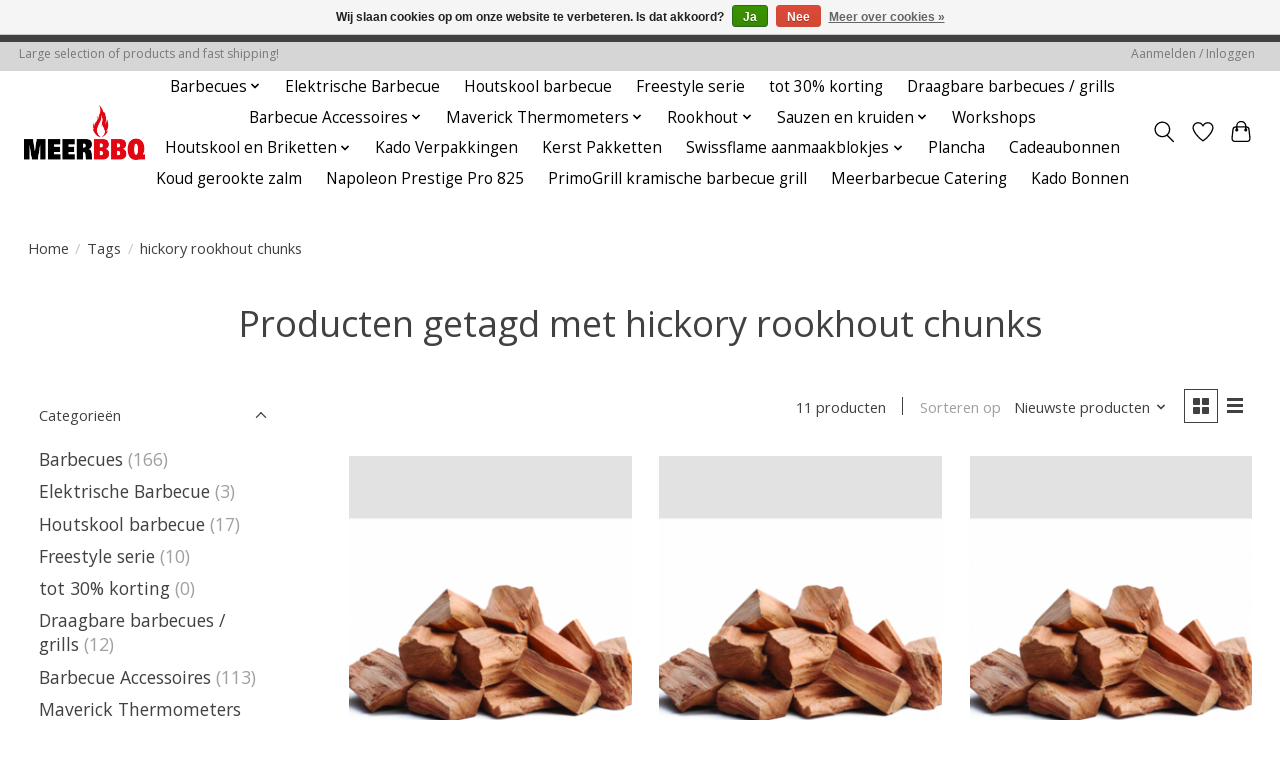

--- FILE ---
content_type: text/html;charset=utf-8
request_url: https://www.meerbarbecue.nl/tags/hickory-rookhout-chunks/
body_size: 15226
content:
<!DOCTYPE html>
<html lang="nl">
  <head>
    <meta charset="utf-8"/>
<!-- [START] 'blocks/head.rain' -->
<!--

  (c) 2008-2026 Lightspeed Netherlands B.V.
  http://www.lightspeedhq.com
  Generated: 02-02-2026 @ 11:54:13

-->
<link rel="canonical" href="https://www.meerbarbecue.nl/tags/hickory-rookhout-chunks/"/>
<link rel="alternate" href="https://www.meerbarbecue.nl/index.rss" type="application/rss+xml" title="Nieuwe producten"/>
<link href="https://cdn.webshopapp.com/assets/cookielaw.css?2025-02-20" rel="stylesheet" type="text/css"/>
<meta name="robots" content="noodp,noydir"/>
<meta name="google-site-verification" content="gfNN3rRC8GVDpMmRaTg5154d0oz9BR8Kd4kS5arR7Ok"/>
<meta name="google-site-verification" content="z9fc4tTTtyqhcTm73bKZP5lwFdJ1GGCK-ivTbq8UpQU"/>
<meta name="google-site-verification" content="DfYH5CanvPWB-FP0hfwOv_xacd9IYU9a36S_jfzYE0E"/>
<meta name="google-site-verification" content="095Ro0-doBCS_chj1KITJY-MOyBZwCXfN-WlC7whVvU"/>
<meta name="google-site-verification" content="DfYH5CanvPWB-FP0hfwOv_xacd9IYU9a36S_jfzYE0E"/>
<meta name="google-site-verification" content="Uh_yhlhXO3cq8w4t7EmvNY4N3W422pFn_Pif-4TAEN8"/>
<meta name="google-site-verification" content="NgjAIIrLDfOvo-Oi45RSa3KKyk90_OYAm1F1TpzrM9Q"/>
<meta name="google-site-verification" content="g5HKn_Rqs9dFSyEY-VhYqYMj7fR1Xv5FlTmvc7YYzcU"/>
<meta property="og:url" content="https://www.meerbarbecue.nl/tags/hickory-rookhout-chunks/?source=facebook"/>
<meta property="og:site_name" content="MeerBarbecue, voor barbecue workshops, barbecue catering en barbecue winkel"/>
<meta property="og:title" content="hickory rookhout chunks"/>
<meta property="og:description" content="MeerBarbecue, de specialist voor al uw barbecue gerelateerde producten en de PrimoGrill keramische barbecue.  Wij zijn importeur Benelux voor Maverick vleesther"/>
<script>
<!-- Google tag (gtag.js) -->
<script async src="https://www.googletagmanager.com/gtag/js?id=G-W5XVCX217W"></script>
<script>
    window.dataLayer = window.dataLayer || [];
    function gtag(){dataLayer.push(arguments);}
    gtag('js', new Date());

    gtag('config', 'G-W5XVCX217W');
</script>
</script>
<!--[if lt IE 9]>
<script src="https://cdn.webshopapp.com/assets/html5shiv.js?2025-02-20"></script>
<![endif]-->
<!-- [END] 'blocks/head.rain' -->
    <title>hickory rookhout chunks - MeerBarbecue, voor barbecue workshops, barbecue catering en barbecue winkel</title>
    <meta name="description" content="MeerBarbecue, de specialist voor al uw barbecue gerelateerde producten en de PrimoGrill keramische barbecue.  Wij zijn importeur Benelux voor Maverick vleesther" />
    <meta name="keywords" content="hickory, rookhout, chunks, PrimoGrill, Kamado, keramische barbecue, maverick, buitenkeukens,  workshop, catering, workshop barbecue, Pitboss pelletgrills, Rookhout kopen, vleesthermometer, keukenthermometers, XR-40, XR-50, bbq shop, barbecue shop, ba" />
    <meta http-equiv="X-UA-Compatible" content="IE=edge">
    <meta name="viewport" content="width=device-width, initial-scale=1">
    <meta name="apple-mobile-web-app-capable" content="yes">
    <meta name="apple-mobile-web-app-status-bar-style" content="black">
    
    <script>document.getElementsByTagName("html")[0].className += " js";</script>

    <link rel="shortcut icon" href="https://cdn.webshopapp.com/shops/40208/themes/174583/assets/favicon.png?2025121609482320210104192718" type="image/x-icon" />
    <link href='//fonts.googleapis.com/css?family=Open%20Sans:400,300,600&display=swap' rel='stylesheet' type='text/css'>
<link href='//fonts.googleapis.com/css?family=Open%20Sans:400,300,600&display=swap' rel='stylesheet' type='text/css'>
    <link rel="stylesheet" href="https://cdn.webshopapp.com/assets/gui-2-0.css?2025-02-20" />
    <link rel="stylesheet" href="https://cdn.webshopapp.com/assets/gui-responsive-2-0.css?2025-02-20" />
    <link id="lightspeedframe" rel="stylesheet" href="https://cdn.webshopapp.com/shops/40208/themes/174583/assets/style.css?2025121609482320210104192718" />
    <!-- browsers not supporting CSS variables -->
    <script>
      if(!('CSS' in window) || !CSS.supports('color', 'var(--color-var)')) {var cfStyle = document.getElementById('lightspeedframe');if(cfStyle) {var href = cfStyle.getAttribute('href');href = href.replace('style.css', 'style-fallback.css');cfStyle.setAttribute('href', href);}}
    </script>
    <link rel="stylesheet" href="https://cdn.webshopapp.com/shops/40208/themes/174583/assets/settings.css?2025121609482320210104192718" />
    <link rel="stylesheet" href="https://cdn.webshopapp.com/shops/40208/themes/174583/assets/custom.css?2025121609482320210104192718" />

    <script src="https://cdn.webshopapp.com/assets/jquery-3-7-1.js?2025-02-20"></script>
    <script src="https://cdn.webshopapp.com/assets/jquery-ui-1-14-1.js?2025-02-20"></script>

  </head>
  <body>
    
          <header class="main-header main-header--mobile js-main-header position-relative">
  <div class="main-header__top-section">
    <div class="main-header__nav-grid justify-between@md container max-width-lg text-xs padding-y-xxs">
      <div>Large selection of products and fast shipping!</div>
      <ul class="main-header__list flex-grow flex-basis-0 justify-end@md display@md">        
                
                        <li class="main-header__item"><a href="https://www.meerbarbecue.nl/account/" class="main-header__link" title="Mijn account">Aanmelden / Inloggen</a></li>
      </ul>
    </div>
  </div>
  <div class="main-header__mobile-content container max-width-lg">
          <a href="https://www.meerbarbecue.nl/" class="main-header__logo" title="MeerBBQ specialist voor de barbecue, PrimoGrill keramische barbecue en vleesthermometers. Het verzorgen van barbecue catering en het geven van workshops en masterclass">
        <img src="https://cdn.webshopapp.com/shops/40208/themes/174583/assets/logo.png?2025121609482320210104192718" alt="MeerBBQ specialist voor de barbecue, PrimoGrill keramische barbecue en vleesthermometers. Het verzorgen van barbecue catering en het geven van workshops en masterclass">
                <img src="https://cdn.webshopapp.com/shops/40208/themes/174583/assets/logo-white.png?2025121609482320210104192718" class="main-header__logo-white" alt="MeerBBQ specialist voor de barbecue, PrimoGrill keramische barbecue en vleesthermometers. Het verzorgen van barbecue catering en het geven van workshops en masterclass">
              </a>
        
    <div class="flex items-center">
            <a href="https://www.meerbarbecue.nl/account/wishlist/" class="main-header__mobile-btn js-tab-focus">
        <svg class="icon" viewBox="0 0 24 25" fill="none"><title>Ga naar verlanglijst</title><path d="M11.3785 4.50387L12 5.42378L12.6215 4.50387C13.6598 2.96698 15.4376 1.94995 17.4545 1.94995C20.65 1.94995 23.232 4.49701 23.25 7.6084C23.2496 8.53335 22.927 9.71432 22.3056 11.056C21.689 12.3875 20.8022 13.8258 19.7333 15.249C17.6019 18.0872 14.7978 20.798 12.0932 22.4477L12 22.488L11.9068 22.4477C9.20215 20.798 6.3981 18.0872 4.26667 15.249C3.1978 13.8258 2.31101 12.3875 1.69437 11.056C1.07303 9.71436 0.750466 8.53342 0.75 7.60848C0.767924 4.49706 3.34993 1.94995 6.54545 1.94995C8.56242 1.94995 10.3402 2.96698 11.3785 4.50387Z" stroke="currentColor" stroke-width="1.5" fill="none"/></svg>
        <span class="sr-only">Verlanglijst</span>
      </a>
            <button class="reset main-header__mobile-btn js-tab-focus" aria-controls="cartDrawer">
        <svg class="icon" viewBox="0 0 24 25" fill="none"><title>Winkelwagen in-/uitschakelen</title><path d="M2.90171 9.65153C3.0797 8.00106 4.47293 6.75 6.13297 6.75H17.867C19.527 6.75 20.9203 8.00105 21.0982 9.65153L22.1767 19.6515C22.3839 21.5732 20.8783 23.25 18.9454 23.25H5.05454C3.1217 23.25 1.61603 21.5732 1.82328 19.6515L2.90171 9.65153Z" stroke="currentColor" stroke-width="1.5" fill="none"/>
        <path d="M7.19995 9.6001V5.7001C7.19995 2.88345 9.4833 0.600098 12.3 0.600098C15.1166 0.600098 17.4 2.88345 17.4 5.7001V9.6001" stroke="currentColor" stroke-width="1.5" fill="none"/>
        <circle cx="7.19996" cy="10.2001" r="1.8" fill="currentColor"/>
        <ellipse cx="17.4" cy="10.2001" rx="1.8" ry="1.8" fill="currentColor"/></svg>
        <span class="sr-only">Winkelwagen</span>
              </button>

      <button class="reset anim-menu-btn js-anim-menu-btn main-header__nav-control js-tab-focus" aria-label="Toggle menu">
        <i class="anim-menu-btn__icon anim-menu-btn__icon--close" aria-hidden="true"></i>
      </button>
    </div>
  </div>

  <div class="main-header__nav" role="navigation">
    <div class="main-header__nav-grid justify-between@md container max-width-lg">
      <div class="main-header__nav-logo-wrapper flex-shrink-0">
        
                  <a href="https://www.meerbarbecue.nl/" class="main-header__logo" title="MeerBBQ specialist voor de barbecue, PrimoGrill keramische barbecue en vleesthermometers. Het verzorgen van barbecue catering en het geven van workshops en masterclass">
            <img src="https://cdn.webshopapp.com/shops/40208/themes/174583/assets/logo.png?2025121609482320210104192718" alt="MeerBBQ specialist voor de barbecue, PrimoGrill keramische barbecue en vleesthermometers. Het verzorgen van barbecue catering en het geven van workshops en masterclass">
                        <img src="https://cdn.webshopapp.com/shops/40208/themes/174583/assets/logo-white.png?2025121609482320210104192718" class="main-header__logo-white" alt="MeerBBQ specialist voor de barbecue, PrimoGrill keramische barbecue en vleesthermometers. Het verzorgen van barbecue catering en het geven van workshops en masterclass">
                      </a>
              </div>
      
      <form action="https://www.meerbarbecue.nl/search/" method="get" role="search" class="padding-y-md hide@md">
        <label class="sr-only" for="searchInputMobile">Zoeken</label>
        <input class="header-v3__nav-form-control form-control width-100%" value="" autocomplete="off" type="search" name="q" id="searchInputMobile" placeholder="Zoeken ...">
      </form>

      <ul class="main-header__list flex-grow flex-basis-0 flex-wrap justify-center@md">
        
        
                <li class="main-header__item js-main-nav__item">
          <a class="main-header__link js-main-nav__control" href="https://www.meerbarbecue.nl/barbecues/">
            <span>Barbecues</span>            <svg class="main-header__dropdown-icon icon" viewBox="0 0 16 16"><polygon fill="currentColor" points="8,11.4 2.6,6 4,4.6 8,8.6 12,4.6 13.4,6 "></polygon></svg>                        <i class="main-header__arrow-icon" aria-hidden="true">
              <svg class="icon" viewBox="0 0 16 16">
                <g class="icon__group" fill="none" stroke="currentColor" stroke-linecap="square" stroke-miterlimit="10" stroke-width="2">
                  <path d="M2 2l12 12" />
                  <path d="M14 2L2 14" />
                </g>
              </svg>
            </i>
                        
          </a>
                    <ul class="main-header__dropdown">
            <li class="main-header__dropdown-item"><a href="https://www.meerbarbecue.nl/barbecues/" class="main-header__dropdown-link hide@md">Alle Barbecues</a></li>
                        <li class="main-header__dropdown-item js-main-nav__item position-relative">
              <a class="main-header__dropdown-link js-main-nav__control flex justify-between " href="https://www.meerbarbecue.nl/barbecues/primogrill/">
                PrimoGrill
                <svg class="dropdown__desktop-icon icon" aria-hidden="true" viewBox="0 0 12 12"><polyline stroke-width="1" stroke="currentColor" fill="none" stroke-linecap="round" stroke-linejoin="round" points="3.5 0.5 9.5 6 3.5 11.5"></polyline></svg>                                <i class="main-header__arrow-icon" aria-hidden="true">
                  <svg class="icon" viewBox="0 0 16 16">
                    <g class="icon__group" fill="none" stroke="currentColor" stroke-linecap="square" stroke-miterlimit="10" stroke-width="2">
                      <path d="M2 2l12 12" />
                      <path d="M14 2L2 14" />
                    </g>
                  </svg>
                </i>
                              </a>

                            <ul class="main-header__dropdown">
                <li><a href="https://www.meerbarbecue.nl/barbecues/primogrill/" class="main-header__dropdown-link hide@md">Alle PrimoGrill</a></li>
                                <li><a class="main-header__dropdown-link" href="https://www.meerbarbecue.nl/barbecues/primogrill/primogrill-oval-500-xxl/">PrimoGrill Oval 500 XXL</a></li>
                                <li><a class="main-header__dropdown-link" href="https://www.meerbarbecue.nl/barbecues/primogrill/primogrill-oval-xl-400/">PrimoGrill Oval XL 400 </a></li>
                                <li><a class="main-header__dropdown-link" href="https://www.meerbarbecue.nl/barbecues/primogrill/primogrill-oval-xl-400-jack-daniels/">PrimoGrill Oval XL 400 - Jack Daniels</a></li>
                                <li><a class="main-header__dropdown-link" href="https://www.meerbarbecue.nl/barbecues/primogrill/primogrill-oval-l-300/">PrimoGrill Oval L 300</a></li>
                                <li><a class="main-header__dropdown-link" href="https://www.meerbarbecue.nl/barbecues/primogrill/primogrill-oval-junior-200/">PrimoGrill Oval Junior 200</a></li>
                                <li><a class="main-header__dropdown-link" href="https://www.meerbarbecue.nl/barbecues/primogrill/primogrill-kamado-rond/">PrimoGrill Kamado Rond </a></li>
                                <li><a class="main-header__dropdown-link" href="https://www.meerbarbecue.nl/barbecues/primogrill/primogrill-pakketten/">PrimoGrill Pakketten</a></li>
                                <li><a class="main-header__dropdown-link" href="https://www.meerbarbecue.nl/barbecues/primogrill/primogrill-garantie-voorwaarden-garantie-formulier/">PrimoGrill Garantie Voorwaarden / Garantie formulier</a></li>
                              </ul>
                          </li>
                        <li class="main-header__dropdown-item">
              <a class="main-header__dropdown-link" href="https://www.meerbarbecue.nl/barbecues/houtskool-barbecues/">
                Houtskool Barbecues
                                              </a>

                          </li>
                        <li class="main-header__dropdown-item js-main-nav__item position-relative">
              <a class="main-header__dropdown-link js-main-nav__control flex justify-between " href="https://www.meerbarbecue.nl/barbecues/napoleon-grills/">
                Napoleon Grills
                <svg class="dropdown__desktop-icon icon" aria-hidden="true" viewBox="0 0 12 12"><polyline stroke-width="1" stroke="currentColor" fill="none" stroke-linecap="round" stroke-linejoin="round" points="3.5 0.5 9.5 6 3.5 11.5"></polyline></svg>                                <i class="main-header__arrow-icon" aria-hidden="true">
                  <svg class="icon" viewBox="0 0 16 16">
                    <g class="icon__group" fill="none" stroke="currentColor" stroke-linecap="square" stroke-miterlimit="10" stroke-width="2">
                      <path d="M2 2l12 12" />
                      <path d="M14 2L2 14" />
                    </g>
                  </svg>
                </i>
                              </a>

                            <ul class="main-header__dropdown">
                <li><a href="https://www.meerbarbecue.nl/barbecues/napoleon-grills/" class="main-header__dropdown-link hide@md">Alle Napoleon Grills</a></li>
                                <li><a class="main-header__dropdown-link" href="https://www.meerbarbecue.nl/barbecues/napoleon-grills/draagbare-grills/">Draagbare Grills</a></li>
                                <li><a class="main-header__dropdown-link" href="https://www.meerbarbecue.nl/barbecues/napoleon-grills/phantom/">Phantom</a></li>
                                <li><a class="main-header__dropdown-link" href="https://www.meerbarbecue.nl/barbecues/napoleon-grills/roque-serie/">Roque Serie</a></li>
                                <li><a class="main-header__dropdown-link" href="https://www.meerbarbecue.nl/barbecues/napoleon-grills/prestige-pro-series/">Prestige (PRO) Series</a></li>
                                <li><a class="main-header__dropdown-link" href="https://www.meerbarbecue.nl/barbecues/napoleon-grills/accessoires/">Accessoires</a></li>
                                <li><a class="main-header__dropdown-link" href="https://www.meerbarbecue.nl/barbecues/napoleon-grills/napoleon-technologie/">Napoleon Technologie</a></li>
                                <li><a class="main-header__dropdown-link" href="https://www.meerbarbecue.nl/barbecues/napoleon-grills/oasis-module/">OASIS Module</a></li>
                                <li><a class="main-header__dropdown-link" href="https://www.meerbarbecue.nl/barbecues/napoleon-grills/garantie-voorwaarden-napoleon-grills/">Garantie voorwaarden Napoleon Grills</a></li>
                              </ul>
                          </li>
                      </ul>
                  </li>
                <li class="main-header__item">
          <a class="main-header__link" href="https://www.meerbarbecue.nl/elektrische-barbecue/">
            Elektrische Barbecue                                    
          </a>
                  </li>
                <li class="main-header__item">
          <a class="main-header__link" href="https://www.meerbarbecue.nl/houtskool-barbecue/">
            Houtskool barbecue                                    
          </a>
                  </li>
                <li class="main-header__item">
          <a class="main-header__link" href="https://www.meerbarbecue.nl/freestyle-serie/">
            Freestyle serie                                    
          </a>
                  </li>
                <li class="main-header__item">
          <a class="main-header__link" href="https://www.meerbarbecue.nl/tot-30-korting/">
            tot 30% korting                                     
          </a>
                  </li>
                <li class="main-header__item">
          <a class="main-header__link" href="https://www.meerbarbecue.nl/draagbare-barbecues-grills/">
            Draagbare barbecues / grills                                    
          </a>
                  </li>
                <li class="main-header__item js-main-nav__item">
          <a class="main-header__link js-main-nav__control" href="https://www.meerbarbecue.nl/barbecue-accessoires/">
            <span>Barbecue Accessoires</span>            <svg class="main-header__dropdown-icon icon" viewBox="0 0 16 16"><polygon fill="currentColor" points="8,11.4 2.6,6 4,4.6 8,8.6 12,4.6 13.4,6 "></polygon></svg>                        <i class="main-header__arrow-icon" aria-hidden="true">
              <svg class="icon" viewBox="0 0 16 16">
                <g class="icon__group" fill="none" stroke="currentColor" stroke-linecap="square" stroke-miterlimit="10" stroke-width="2">
                  <path d="M2 2l12 12" />
                  <path d="M14 2L2 14" />
                </g>
              </svg>
            </i>
                        
          </a>
                    <ul class="main-header__dropdown">
            <li class="main-header__dropdown-item"><a href="https://www.meerbarbecue.nl/barbecue-accessoires/" class="main-header__dropdown-link hide@md">Alle Barbecue Accessoires</a></li>
                        <li class="main-header__dropdown-item">
              <a class="main-header__dropdown-link" href="https://www.meerbarbecue.nl/barbecue-accessoires/churrasco-barbecue-spiezen-en-steak-messen/">
                Churrasco Barbecue Spiezen en Steak messen
                                              </a>

                          </li>
                        <li class="main-header__dropdown-item">
              <a class="main-header__dropdown-link" href="https://www.meerbarbecue.nl/barbecue-accessoires/grill-grates/">
                Grill Grates
                                              </a>

                          </li>
                        <li class="main-header__dropdown-item">
              <a class="main-header__dropdown-link" href="https://www.meerbarbecue.nl/barbecue-accessoires/vacuuemsystemen-vacumeren/">
                Vacuümsystemen / vacumeren
                                              </a>

                          </li>
                        <li class="main-header__dropdown-item">
              <a class="main-header__dropdown-link" href="https://www.meerbarbecue.nl/barbecue-accessoires/kadobon/">
                Kadobon
                                              </a>

                          </li>
                        <li class="main-header__dropdown-item">
              <a class="main-header__dropdown-link" href="https://www.meerbarbecue.nl/barbecue-accessoires/maverick-thermometers/">
                maverick thermometers
                                              </a>

                          </li>
                      </ul>
                  </li>
                <li class="main-header__item js-main-nav__item">
          <a class="main-header__link js-main-nav__control" href="https://www.meerbarbecue.nl/maverick-thermometers/">
            <span>Maverick Thermometers</span>            <svg class="main-header__dropdown-icon icon" viewBox="0 0 16 16"><polygon fill="currentColor" points="8,11.4 2.6,6 4,4.6 8,8.6 12,4.6 13.4,6 "></polygon></svg>                        <i class="main-header__arrow-icon" aria-hidden="true">
              <svg class="icon" viewBox="0 0 16 16">
                <g class="icon__group" fill="none" stroke="currentColor" stroke-linecap="square" stroke-miterlimit="10" stroke-width="2">
                  <path d="M2 2l12 12" />
                  <path d="M14 2L2 14" />
                </g>
              </svg>
            </i>
                        
          </a>
                    <ul class="main-header__dropdown">
            <li class="main-header__dropdown-item"><a href="https://www.meerbarbecue.nl/maverick-thermometers/" class="main-header__dropdown-link hide@md">Alle Maverick Thermometers</a></li>
                        <li class="main-header__dropdown-item">
              <a class="main-header__dropdown-link" href="https://www.meerbarbecue.nl/maverick-thermometers/maverick-reserve-probe-naalden-voelers/">
                Maverick Reserve Probe / naalden / voelers
                                              </a>

                          </li>
                        <li class="main-header__dropdown-item">
              <a class="main-header__dropdown-link" href="https://www.meerbarbecue.nl/maverick-thermometers/barbecue-keuken-en-vleesthermometers/">
                Barbecue keuken en vleesthermometers
                                              </a>

                          </li>
                        <li class="main-header__dropdown-item">
              <a class="main-header__dropdown-link" href="https://www.meerbarbecue.nl/maverick-thermometers/maverick-thermometer-le-cordon-bleu-series/">
                Maverick Thermometer Le Cordon Bleu® - series
                                              </a>

                          </li>
                      </ul>
                  </li>
                <li class="main-header__item js-main-nav__item">
          <a class="main-header__link js-main-nav__control" href="https://www.meerbarbecue.nl/rookhout/">
            <span>Rookhout</span>            <svg class="main-header__dropdown-icon icon" viewBox="0 0 16 16"><polygon fill="currentColor" points="8,11.4 2.6,6 4,4.6 8,8.6 12,4.6 13.4,6 "></polygon></svg>                        <i class="main-header__arrow-icon" aria-hidden="true">
              <svg class="icon" viewBox="0 0 16 16">
                <g class="icon__group" fill="none" stroke="currentColor" stroke-linecap="square" stroke-miterlimit="10" stroke-width="2">
                  <path d="M2 2l12 12" />
                  <path d="M14 2L2 14" />
                </g>
              </svg>
            </i>
                        
          </a>
                    <ul class="main-header__dropdown">
            <li class="main-header__dropdown-item"><a href="https://www.meerbarbecue.nl/rookhout/" class="main-header__dropdown-link hide@md">Alle Rookhout</a></li>
                        <li class="main-header__dropdown-item js-main-nav__item position-relative">
              <a class="main-header__dropdown-link js-main-nav__control flex justify-between " href="https://www.meerbarbecue.nl/rookhout/rookhout-snippers/">
                rookhout snippers
                <svg class="dropdown__desktop-icon icon" aria-hidden="true" viewBox="0 0 12 12"><polyline stroke-width="1" stroke="currentColor" fill="none" stroke-linecap="round" stroke-linejoin="round" points="3.5 0.5 9.5 6 3.5 11.5"></polyline></svg>                                <i class="main-header__arrow-icon" aria-hidden="true">
                  <svg class="icon" viewBox="0 0 16 16">
                    <g class="icon__group" fill="none" stroke="currentColor" stroke-linecap="square" stroke-miterlimit="10" stroke-width="2">
                      <path d="M2 2l12 12" />
                      <path d="M14 2L2 14" />
                    </g>
                  </svg>
                </i>
                              </a>

                            <ul class="main-header__dropdown">
                <li><a href="https://www.meerbarbecue.nl/rookhout/rookhout-snippers/" class="main-header__dropdown-link hide@md">Alle rookhout snippers</a></li>
                                <li><a class="main-header__dropdown-link" href="https://www.meerbarbecue.nl/rookhout/rookhout-snippers/accessoires/">Accessoires</a></li>
                              </ul>
                          </li>
                        <li class="main-header__dropdown-item">
              <a class="main-header__dropdown-link" href="https://www.meerbarbecue.nl/rookhout/rookhout-chunks/">
                Rookhout Chunks
                                              </a>

                          </li>
                        <li class="main-header__dropdown-item">
              <a class="main-header__dropdown-link" href="https://www.meerbarbecue.nl/rookhout/napoleon-rook-snippers/">
                Napoleon Rook snippers
                                              </a>

                          </li>
                        <li class="main-header__dropdown-item">
              <a class="main-header__dropdown-link" href="https://www.meerbarbecue.nl/rookhout/rookhout-zaagsel-rookmot/">
                rookhout zaagsel (rookmot)
                                              </a>

                          </li>
                        <li class="main-header__dropdown-item">
              <a class="main-header__dropdown-link" href="https://www.meerbarbecue.nl/rookhout/eiken-vaten-rookhout-chunks/">
                Eiken vaten Rookhout Chunks
                                              </a>

                          </li>
                      </ul>
                  </li>
                <li class="main-header__item js-main-nav__item">
          <a class="main-header__link js-main-nav__control" href="https://www.meerbarbecue.nl/sauzen-en-kruiden/">
            <span>Sauzen en kruiden</span>            <svg class="main-header__dropdown-icon icon" viewBox="0 0 16 16"><polygon fill="currentColor" points="8,11.4 2.6,6 4,4.6 8,8.6 12,4.6 13.4,6 "></polygon></svg>                        <i class="main-header__arrow-icon" aria-hidden="true">
              <svg class="icon" viewBox="0 0 16 16">
                <g class="icon__group" fill="none" stroke="currentColor" stroke-linecap="square" stroke-miterlimit="10" stroke-width="2">
                  <path d="M2 2l12 12" />
                  <path d="M14 2L2 14" />
                </g>
              </svg>
            </i>
                        
          </a>
                    <ul class="main-header__dropdown">
            <li class="main-header__dropdown-item"><a href="https://www.meerbarbecue.nl/sauzen-en-kruiden/" class="main-header__dropdown-link hide@md">Alle Sauzen en kruiden</a></li>
                        <li class="main-header__dropdown-item">
              <a class="main-header__dropdown-link" href="https://www.meerbarbecue.nl/sauzen-en-kruiden/jack-daniels-kruiden-seasoning-en-rubs/">
                Jack Daniels Kruiden, seasoning en rubs
                                              </a>

                          </li>
                        <li class="main-header__dropdown-item">
              <a class="main-header__dropdown-link" href="https://www.meerbarbecue.nl/sauzen-en-kruiden/mississippi-bbq-saus/">
                Mississippi BBQ Saus
                                              </a>

                          </li>
                        <li class="main-header__dropdown-item">
              <a class="main-header__dropdown-link" href="https://www.meerbarbecue.nl/sauzen-en-kruiden/blues-hog/">
                Blues Hog
                                              </a>

                          </li>
                        <li class="main-header__dropdown-item">
              <a class="main-header__dropdown-link" href="https://www.meerbarbecue.nl/sauzen-en-kruiden/stubbs/">
                Stubbs
                                              </a>

                          </li>
                        <li class="main-header__dropdown-item">
              <a class="main-header__dropdown-link" href="https://www.meerbarbecue.nl/sauzen-en-kruiden/dennymike/">
                DennyMike
                                              </a>

                          </li>
                      </ul>
                  </li>
                <li class="main-header__item">
          <a class="main-header__link" href="https://www.meerbarbecue.nl/workshops/">
            Workshops                                    
          </a>
                  </li>
                <li class="main-header__item js-main-nav__item">
          <a class="main-header__link js-main-nav__control" href="https://www.meerbarbecue.nl/houtskool-en-briketten/">
            <span>Houtskool en Briketten</span>            <svg class="main-header__dropdown-icon icon" viewBox="0 0 16 16"><polygon fill="currentColor" points="8,11.4 2.6,6 4,4.6 8,8.6 12,4.6 13.4,6 "></polygon></svg>                        <i class="main-header__arrow-icon" aria-hidden="true">
              <svg class="icon" viewBox="0 0 16 16">
                <g class="icon__group" fill="none" stroke="currentColor" stroke-linecap="square" stroke-miterlimit="10" stroke-width="2">
                  <path d="M2 2l12 12" />
                  <path d="M14 2L2 14" />
                </g>
              </svg>
            </i>
                        
          </a>
                    <ul class="main-header__dropdown">
            <li class="main-header__dropdown-item"><a href="https://www.meerbarbecue.nl/houtskool-en-briketten/" class="main-header__dropdown-link hide@md">Alle Houtskool en Briketten</a></li>
                        <li class="main-header__dropdown-item js-main-nav__item position-relative">
              <a class="main-header__dropdown-link js-main-nav__control flex justify-between " href="https://www.meerbarbecue.nl/houtskool-en-briketten/brandstof/">
                Brandstof
                <svg class="dropdown__desktop-icon icon" aria-hidden="true" viewBox="0 0 12 12"><polyline stroke-width="1" stroke="currentColor" fill="none" stroke-linecap="round" stroke-linejoin="round" points="3.5 0.5 9.5 6 3.5 11.5"></polyline></svg>                                <i class="main-header__arrow-icon" aria-hidden="true">
                  <svg class="icon" viewBox="0 0 16 16">
                    <g class="icon__group" fill="none" stroke="currentColor" stroke-linecap="square" stroke-miterlimit="10" stroke-width="2">
                      <path d="M2 2l12 12" />
                      <path d="M14 2L2 14" />
                    </g>
                  </svg>
                </i>
                              </a>

                            <ul class="main-header__dropdown">
                <li><a href="https://www.meerbarbecue.nl/houtskool-en-briketten/brandstof/" class="main-header__dropdown-link hide@md">Alle Brandstof</a></li>
                                <li><a class="main-header__dropdown-link" href="https://www.meerbarbecue.nl/houtskool-en-briketten/brandstof/black-ranch-en-pitmaster-houtskool/">Black Ranch en Pitmaster Houtskool</a></li>
                                <li><a class="main-header__dropdown-link" href="https://www.meerbarbecue.nl/houtskool-en-briketten/brandstof/hout-pellets-wood-pellets/">Hout Pellets / Wood pellets</a></li>
                                <li><a class="main-header__dropdown-link" href="https://www.meerbarbecue.nl/houtskool-en-briketten/brandstof/jack-daniels-barrel-smoking/">Jack Daniels Barrel Smoking</a></li>
                                <li><a class="main-header__dropdown-link" href="https://www.meerbarbecue.nl/houtskool-en-briketten/brandstof/grillpro-woodchips/">GrillPro Woodchips</a></li>
                                <li><a class="main-header__dropdown-link" href="https://www.meerbarbecue.nl/houtskool-en-briketten/brandstof/briketten/">Briketten</a></li>
                                <li><a class="main-header__dropdown-link" href="https://www.meerbarbecue.nl/houtskool-en-briketten/brandstof/dammers/">Dammers</a></li>
                                <li><a class="main-header__dropdown-link" href="https://www.meerbarbecue.nl/houtskool-en-briketten/brandstof/swissflame-aanmaakblokjes/">Swissflame aanmaakblokjes</a></li>
                              </ul>
                          </li>
                      </ul>
                  </li>
                <li class="main-header__item">
          <a class="main-header__link" href="https://www.meerbarbecue.nl/kado-verpakkingen/">
            Kado Verpakkingen                                    
          </a>
                  </li>
                <li class="main-header__item">
          <a class="main-header__link" href="https://www.meerbarbecue.nl/kerst-pakketten/">
            Kerst Pakketten                                    
          </a>
                  </li>
                <li class="main-header__item js-main-nav__item">
          <a class="main-header__link js-main-nav__control" href="https://www.meerbarbecue.nl/swissflame-aanmaakblokjes/">
            <span>Swissflame aanmaakblokjes</span>            <svg class="main-header__dropdown-icon icon" viewBox="0 0 16 16"><polygon fill="currentColor" points="8,11.4 2.6,6 4,4.6 8,8.6 12,4.6 13.4,6 "></polygon></svg>                        <i class="main-header__arrow-icon" aria-hidden="true">
              <svg class="icon" viewBox="0 0 16 16">
                <g class="icon__group" fill="none" stroke="currentColor" stroke-linecap="square" stroke-miterlimit="10" stroke-width="2">
                  <path d="M2 2l12 12" />
                  <path d="M14 2L2 14" />
                </g>
              </svg>
            </i>
                        
          </a>
                    <ul class="main-header__dropdown">
            <li class="main-header__dropdown-item"><a href="https://www.meerbarbecue.nl/swissflame-aanmaakblokjes/" class="main-header__dropdown-link hide@md">Alle Swissflame aanmaakblokjes</a></li>
                        <li class="main-header__dropdown-item">
              <a class="main-header__dropdown-link" href="https://www.meerbarbecue.nl/swissflame-aanmaakblokjes/aanmaakblokjes/">
                aanmaakblokjes
                                              </a>

                          </li>
                      </ul>
                  </li>
                <li class="main-header__item">
          <a class="main-header__link" href="https://www.meerbarbecue.nl/plancha/">
            Plancha                                    
          </a>
                  </li>
        
                <li class="main-header__item">
            <a class="main-header__link" href="https://www.meerbarbecue.nl/giftcard/" >Cadeaubonnen</a>
        </li>
        
                              <li class="main-header__item">
              <a class="main-header__link" href="https://www.meerbarbecue.nl/blogs/koud-gerookte-zalm/">Koud gerookte zalm</a>
            </li>
                      <li class="main-header__item">
              <a class="main-header__link" href="https://www.meerbarbecue.nl/blogs/napoleon-prestige-pro-825/">Napoleon Prestige Pro 825</a>
            </li>
                      <li class="main-header__item">
              <a class="main-header__link" href="https://www.meerbarbecue.nl/blogs/primogrill-kramische-barbecue-grill/">PrimoGrill kramische barbecue grill</a>
            </li>
                  
        
                  <li class="main-header__item">
            <a class="main-header__link" href="https://meerbarbecuecatering.nl" target="_blank">
              Meerbarbecue Catering
            </a>
          </li>
                  <li class="main-header__item">
            <a class="main-header__link" href="https://www.meerbarbecue.nl/buy-gift-card/" target="_blank">
              Kado Bonnen
            </a>
          </li>
                
        <li class="main-header__item hide@md">
          <ul class="main-header__list main-header__list--mobile-items">        
            
                                    <li class="main-header__item"><a href="https://www.meerbarbecue.nl/account/" class="main-header__link" title="Mijn account">Aanmelden / Inloggen</a></li>
          </ul>
        </li>
        
      </ul>

      <ul class="main-header__list flex-shrink-0 justify-end@md display@md">
        <li class="main-header__item">
          
          <button class="reset switch-icon main-header__link main-header__link--icon js-toggle-search js-switch-icon js-tab-focus" aria-label="Toggle icon">
            <svg class="icon switch-icon__icon--a" viewBox="0 0 24 25"><title>Zoeken in-/uitschakelen</title><path fill-rule="evenodd" clip-rule="evenodd" d="M17.6032 9.55171C17.6032 13.6671 14.267 17.0033 10.1516 17.0033C6.03621 17.0033 2.70001 13.6671 2.70001 9.55171C2.70001 5.4363 6.03621 2.1001 10.1516 2.1001C14.267 2.1001 17.6032 5.4363 17.6032 9.55171ZM15.2499 16.9106C13.8031 17.9148 12.0461 18.5033 10.1516 18.5033C5.20779 18.5033 1.20001 14.4955 1.20001 9.55171C1.20001 4.60787 5.20779 0.600098 10.1516 0.600098C15.0955 0.600098 19.1032 4.60787 19.1032 9.55171C19.1032 12.0591 18.0724 14.3257 16.4113 15.9507L23.2916 22.8311C23.5845 23.1239 23.5845 23.5988 23.2916 23.8917C22.9987 24.1846 22.5239 24.1846 22.231 23.8917L15.2499 16.9106Z" fill="currentColor"/></svg>

            <svg class="icon switch-icon__icon--b" viewBox="0 0 32 32"><title>Zoeken in-/uitschakelen</title><g fill="none" stroke="currentColor" stroke-miterlimit="10" stroke-linecap="round" stroke-linejoin="round" stroke-width="2"><line x1="27" y1="5" x2="5" y2="27"></line><line x1="27" y1="27" x2="5" y2="5"></line></g></svg>
          </button>

        </li>
                <li class="main-header__item">
          <a href="https://www.meerbarbecue.nl/account/wishlist/" class="main-header__link main-header__link--icon">
            <svg class="icon" viewBox="0 0 24 25" fill="none"><title>Ga naar verlanglijst</title><path d="M11.3785 4.50387L12 5.42378L12.6215 4.50387C13.6598 2.96698 15.4376 1.94995 17.4545 1.94995C20.65 1.94995 23.232 4.49701 23.25 7.6084C23.2496 8.53335 22.927 9.71432 22.3056 11.056C21.689 12.3875 20.8022 13.8258 19.7333 15.249C17.6019 18.0872 14.7978 20.798 12.0932 22.4477L12 22.488L11.9068 22.4477C9.20215 20.798 6.3981 18.0872 4.26667 15.249C3.1978 13.8258 2.31101 12.3875 1.69437 11.056C1.07303 9.71436 0.750466 8.53342 0.75 7.60848C0.767924 4.49706 3.34993 1.94995 6.54545 1.94995C8.56242 1.94995 10.3402 2.96698 11.3785 4.50387Z" stroke="currentColor" stroke-width="1.5" fill="none"/></svg>
            <span class="sr-only">Verlanglijst</span>
          </a>
        </li>
                <li class="main-header__item">
          <a href="#0" class="main-header__link main-header__link--icon" aria-controls="cartDrawer">
            <svg class="icon" viewBox="0 0 24 25" fill="none"><title>Winkelwagen in-/uitschakelen</title><path d="M2.90171 9.65153C3.0797 8.00106 4.47293 6.75 6.13297 6.75H17.867C19.527 6.75 20.9203 8.00105 21.0982 9.65153L22.1767 19.6515C22.3839 21.5732 20.8783 23.25 18.9454 23.25H5.05454C3.1217 23.25 1.61603 21.5732 1.82328 19.6515L2.90171 9.65153Z" stroke="currentColor" stroke-width="1.5" fill="none"/>
            <path d="M7.19995 9.6001V5.7001C7.19995 2.88345 9.4833 0.600098 12.3 0.600098C15.1166 0.600098 17.4 2.88345 17.4 5.7001V9.6001" stroke="currentColor" stroke-width="1.5" fill="none"/>
            <circle cx="7.19996" cy="10.2001" r="1.8" fill="currentColor"/>
            <ellipse cx="17.4" cy="10.2001" rx="1.8" ry="1.8" fill="currentColor"/></svg>
            <span class="sr-only">Winkelwagen</span>
                      </a>
        </li>
      </ul>
      
    	<div class="main-header__search-form bg">
        <form action="https://www.meerbarbecue.nl/search/" method="get" role="search" class="container max-width-lg">
          <label class="sr-only" for="searchInput">Zoeken</label>
          <input class="header-v3__nav-form-control form-control width-100%" value="" autocomplete="off" type="search" name="q" id="searchInput" placeholder="Zoeken ...">
        </form>
      </div>
      
    </div>
  </div>
</header>

<div class="drawer dr-cart js-drawer" id="cartDrawer">
  <div class="drawer__content bg shadow-md flex flex-column" role="alertdialog" aria-labelledby="drawer-cart-title">
    <header class="flex items-center justify-between flex-shrink-0 padding-x-md padding-y-md">
      <h1 id="drawer-cart-title" class="text-base text-truncate">Winkelwagen</h1>

      <button class="reset drawer__close-btn js-drawer__close js-tab-focus">
        <svg class="icon icon--xs" viewBox="0 0 16 16"><title>Winkelwagenpaneel sluiten</title><g stroke-width="2" stroke="currentColor" fill="none" stroke-linecap="round" stroke-linejoin="round" stroke-miterlimit="10"><line x1="13.5" y1="2.5" x2="2.5" y2="13.5"></line><line x1="2.5" y1="2.5" x2="13.5" y2="13.5"></line></g></svg>
      </button>
    </header>

    <div class="drawer__body padding-x-md padding-bottom-sm js-drawer__body">
            <p class="margin-y-xxxl color-contrast-medium text-sm text-center">Je winkelwagen is momenteel leeg</p>
          </div>

    <footer class="padding-x-md padding-y-md flex-shrink-0">
      <p class="text-sm text-center color-contrast-medium margin-bottom-sm">Betaal veilig met:</p>
      <p class="text-sm flex flex-wrap gap-xs text-xs@md justify-center">
                  <a href="https://www.meerbarbecue.nl/service/payment-methods/" title="Bank transfer">
            <img src="https://cdn.webshopapp.com/assets/icon-payment-banktransfer.png?2025-02-20" alt="Bank transfer" height="16" />
          </a>
                  <a href="https://www.meerbarbecue.nl/service/payment-methods/" title="Pin">
            <img src="https://cdn.webshopapp.com/assets/icon-payment-pin.png?2025-02-20" alt="Pin" height="16" />
          </a>
                  <a href="https://www.meerbarbecue.nl/service/payment-methods/" title="Cash">
            <img src="https://cdn.webshopapp.com/assets/icon-payment-cash.png?2025-02-20" alt="Cash" height="16" />
          </a>
                  <a href="https://www.meerbarbecue.nl/service/payment-methods/" title="PayPal">
            <img src="https://cdn.webshopapp.com/assets/icon-payment-paypal.png?2025-02-20" alt="PayPal" height="16" />
          </a>
              </p>
    </footer>
  </div>
</div>            <section class="collection-page__intro container max-width-lg">
  <div class="padding-y-lg">
    <nav class="breadcrumbs text-sm" aria-label="Breadcrumbs">
  <ol class="flex flex-wrap gap-xxs">
    <li class="breadcrumbs__item">
    	<a href="https://www.meerbarbecue.nl/" class="color-inherit text-underline-hover">Home</a>
      <span class="color-contrast-low margin-left-xxs" aria-hidden="true">/</span>
    </li>
        <li class="breadcrumbs__item">
            <a href="https://www.meerbarbecue.nl/tags/" class="color-inherit text-underline-hover">Tags</a>
      <span class="color-contrast-low margin-left-xxs" aria-hidden="true">/</span>
          </li>
        <li class="breadcrumbs__item" aria-current="page">
            hickory rookhout chunks
          </li>
      </ol>
</nav>  </div>
  
  <h1 class="text-center">Producten getagd met hickory rookhout chunks</h1>

  </section>

<section class="collection-page__content padding-y-lg">
  <div class="container max-width-lg">
    <div class="margin-bottom-md hide@md no-js:is-hidden">
      <button class="btn btn--subtle width-100%" aria-controls="filter-panel">Filters weergeven</button>
    </div>
  
    <div class="flex@md">
      <aside class="sidebar sidebar--collection-filters sidebar--colection-filters sidebar--static@md js-sidebar" data-static-class="sidebar--sticky-on-desktop" id="filter-panel" aria-labelledby="filter-panel-title">
        <div class="sidebar__panel">
          <header class="sidebar__header z-index-2">
            <h1 class="text-md text-truncate" id="filter-panel-title">Filters</h1>
      
            <button class="reset sidebar__close-btn js-sidebar__close-btn js-tab-focus">
              <svg class="icon" viewBox="0 0 16 16"><title>Paneel sluiten</title><g stroke-width="1" stroke="currentColor" fill="none" stroke-linecap="round" stroke-linejoin="round" stroke-miterlimit="10"><line x1="13.5" y1="2.5" x2="2.5" y2="13.5"></line><line x1="2.5" y1="2.5" x2="13.5" y2="13.5"></line></g></svg>
            </button>
          </header>
      		
          <form action="https://www.meerbarbecue.nl/tags/hickory-rookhout-chunks/" method="get" class="position-relative z-index-1">
            <input type="hidden" name="mode" value="grid" id="filter_form_mode" />
            <input type="hidden" name="limit" value="24" id="filter_form_limit" />
            <input type="hidden" name="sort" value="newest" id="filter_form_sort" />

            <ul class="accordion js-accordion">
                            <li class="accordion__item accordion__item--is-open js-accordion__item">
                <button class="reset accordion__header padding-y-sm padding-x-md padding-x-xs@md js-tab-focus" type="button">
                  <div>
                    <div class="text-sm@md">Categorieën</div>
                  </div>

                  <svg class="icon accordion__icon-arrow no-js:is-hidden" viewBox="0 0 16 16" aria-hidden="true">
                    <g class="icon__group" fill="none" stroke="currentColor" stroke-linecap="square" stroke-miterlimit="10">
                      <path d="M2 2l12 12" />
                      <path d="M14 2L2 14" />
                    </g>
                  </svg>
                </button>
            
                <div class="accordion__panel js-accordion__panel">
                  <div class="padding-top-xxxs padding-x-md padding-bottom-md padding-x-xs@md">
                    <ul class="filter__categories flex flex-column gap-xxs">
                                            <li class="filter-categories__item">
                        <a href="https://www.meerbarbecue.nl/barbecues/" class="color-inherit text-underline-hover">Barbecues</a>
                                                <span class="filter-categories__count color-contrast-medium" aria-label="Bevat  producten">(166)</span>
                        
                                              </li>
                                            <li class="filter-categories__item">
                        <a href="https://www.meerbarbecue.nl/elektrische-barbecue/" class="color-inherit text-underline-hover">Elektrische Barbecue</a>
                                                <span class="filter-categories__count color-contrast-medium" aria-label="Bevat  producten">(3)</span>
                        
                                              </li>
                                            <li class="filter-categories__item">
                        <a href="https://www.meerbarbecue.nl/houtskool-barbecue/" class="color-inherit text-underline-hover">Houtskool barbecue</a>
                                                <span class="filter-categories__count color-contrast-medium" aria-label="Bevat  producten">(17)</span>
                        
                                              </li>
                                            <li class="filter-categories__item">
                        <a href="https://www.meerbarbecue.nl/freestyle-serie/" class="color-inherit text-underline-hover">Freestyle serie</a>
                                                <span class="filter-categories__count color-contrast-medium" aria-label="Bevat  producten">(10)</span>
                        
                                              </li>
                                            <li class="filter-categories__item">
                        <a href="https://www.meerbarbecue.nl/tot-30-korting/" class="color-inherit text-underline-hover">tot 30% korting </a>
                                                <span class="filter-categories__count color-contrast-medium" aria-label="Bevat  producten">(0)</span>
                        
                                              </li>
                                            <li class="filter-categories__item">
                        <a href="https://www.meerbarbecue.nl/draagbare-barbecues-grills/" class="color-inherit text-underline-hover">Draagbare barbecues / grills</a>
                                                <span class="filter-categories__count color-contrast-medium" aria-label="Bevat  producten">(12)</span>
                        
                                              </li>
                                            <li class="filter-categories__item">
                        <a href="https://www.meerbarbecue.nl/barbecue-accessoires/" class="color-inherit text-underline-hover">Barbecue Accessoires</a>
                                                <span class="filter-categories__count color-contrast-medium" aria-label="Bevat  producten">(113)</span>
                        
                                              </li>
                                            <li class="filter-categories__item">
                        <a href="https://www.meerbarbecue.nl/maverick-thermometers/" class="color-inherit text-underline-hover">Maverick Thermometers</a>
                                                <span class="filter-categories__count color-contrast-medium" aria-label="Bevat  producten">(27)</span>
                        
                                              </li>
                                            <li class="filter-categories__item">
                        <a href="https://www.meerbarbecue.nl/rookhout/" class="color-inherit text-underline-hover">Rookhout</a>
                                                <span class="filter-categories__count color-contrast-medium" aria-label="Bevat  producten">(107)</span>
                        
                                              </li>
                                            <li class="filter-categories__item">
                        <a href="https://www.meerbarbecue.nl/sauzen-en-kruiden/" class="color-inherit text-underline-hover">Sauzen en kruiden</a>
                                                <span class="filter-categories__count color-contrast-medium" aria-label="Bevat  producten">(67)</span>
                        
                                              </li>
                                            <li class="filter-categories__item">
                        <a href="https://www.meerbarbecue.nl/workshops/" class="color-inherit text-underline-hover">Workshops</a>
                                                <span class="filter-categories__count color-contrast-medium" aria-label="Bevat  producten">(25)</span>
                        
                                              </li>
                                            <li class="filter-categories__item">
                        <a href="https://www.meerbarbecue.nl/houtskool-en-briketten/" class="color-inherit text-underline-hover">Houtskool en Briketten</a>
                                                <span class="filter-categories__count color-contrast-medium" aria-label="Bevat  producten">(17)</span>
                        
                                              </li>
                                            <li class="filter-categories__item">
                        <a href="https://www.meerbarbecue.nl/kado-verpakkingen/" class="color-inherit text-underline-hover">Kado Verpakkingen</a>
                                                <span class="filter-categories__count color-contrast-medium" aria-label="Bevat  producten">(11)</span>
                        
                                              </li>
                                            <li class="filter-categories__item">
                        <a href="https://www.meerbarbecue.nl/kerst-pakketten/" class="color-inherit text-underline-hover">Kerst Pakketten</a>
                                                <span class="filter-categories__count color-contrast-medium" aria-label="Bevat  producten">(8)</span>
                        
                                              </li>
                                            <li class="filter-categories__item">
                        <a href="https://www.meerbarbecue.nl/swissflame-aanmaakblokjes/" class="color-inherit text-underline-hover">Swissflame aanmaakblokjes</a>
                                                <span class="filter-categories__count color-contrast-medium" aria-label="Bevat  producten">(0)</span>
                        
                                              </li>
                                            <li class="filter-categories__item">
                        <a href="https://www.meerbarbecue.nl/plancha/" class="color-inherit text-underline-hover">Plancha</a>
                                                <span class="filter-categories__count color-contrast-medium" aria-label="Bevat  producten">(2)</span>
                        
                                              </li>
                                          </ul>
                  </div>
                </div>
              </li>
                            
                                          <li class="accordion__item accordion__item--is-open js-accordion__item">
                <button class="reset accordion__header padding-y-sm padding-x-md padding-x-xs@md js-tab-focus" type="button">
                  <div>
                    <div class="text-sm@md">Rookhout Chunks</div>
                  </div>

                  <svg class="icon accordion__icon-arrow no-js:is-hidden" viewBox="0 0 16 16" aria-hidden="true">
                    <g class="icon__group" fill="none" stroke="currentColor" stroke-linecap="square" stroke-miterlimit="10">
                      <path d="M2 2l12 12" />
                      <path d="M14 2L2 14" />
                    </g>
                  </svg>
                </button>
            
                <div class="accordion__panel js-accordion__panel">
                  <div class="padding-top-xxxs padding-x-md padding-bottom-md padding-x-xs@md">
                    <div class="filter__checkbox-list flex flex-column gap-xxxs">
                                            <div>
                        <input class="checkbox" type="checkbox" id="filter_759806" name="filter[]" value="759806" onchange="this.form.submit()">
                        <label for="filter_759806">hickory</label>
                      </div>
                                          </div>
                  </div>
                </div>
              </li>
                            <li class="accordion__item accordion__item--is-open js-accordion__item">
                <button class="reset accordion__header padding-y-sm padding-x-md padding-x-xs@md js-tab-focus" type="button">
                  <div>
                    <div class="text-sm@md">Rookhout</div>
                  </div>

                  <svg class="icon accordion__icon-arrow no-js:is-hidden" viewBox="0 0 16 16" aria-hidden="true">
                    <g class="icon__group" fill="none" stroke="currentColor" stroke-linecap="square" stroke-miterlimit="10">
                      <path d="M2 2l12 12" />
                      <path d="M14 2L2 14" />
                    </g>
                  </svg>
                </button>
            
                <div class="accordion__panel js-accordion__panel">
                  <div class="padding-top-xxxs padding-x-md padding-bottom-md padding-x-xs@md">
                    <div class="filter__checkbox-list flex flex-column gap-xxxs">
                                            <div>
                        <input class="checkbox" type="checkbox" id="filter_759814" name="filter[]" value="759814" onchange="this.form.submit()">
                        <label for="filter_759814">hickory</label>
                      </div>
                                          </div>
                  </div>
                </div>
              </li>
                                          
                            <li class="accordion__item accordion__item--is-open js-accordion__item">
                <button class="reset accordion__header padding-y-sm padding-x-md padding-x-xs@md js-tab-focus" type="button">
                  <div>
                    <div class="text-sm@md">Merken</div>
                  </div>

                  <svg class="icon accordion__icon-arrow no-js:is-hidden" viewBox="0 0 16 16" aria-hidden="true">
                    <g class="icon__group" fill="none" stroke="currentColor" stroke-linecap="square" stroke-miterlimit="10">
                      <path d="M2 2l12 12" />
                      <path d="M14 2L2 14" />
                    </g>
                  </svg>
                </button>
            
                <div class="accordion__panel js-accordion__panel">
                  <div class="padding-top-xxxs padding-x-md padding-bottom-md padding-x-xs@md">
                    <ul class="filter__radio-list flex flex-column gap-xxxs">
                                            <li>
                        <input class="radio" type="radio" name="brand" id="brand-0" value="0" checked onchange="this.form.submit()">
                        <label for="brand-0">Alle merken</label>
                      </li>
                                            <li>
                        <input class="radio" type="radio" name="brand" id="brand-2860667" value="2860667" onchange="this.form.submit()">
                        <label for="brand-2860667">Meerbarbecue</label>
                      </li>
                                          </ul>
                  </div>
                </div>
              </li>
                          
              <li class="accordion__item accordion__item--is-open accordion__item--is-open js-accordion__item">
                <button class="reset accordion__header padding-y-sm padding-x-md padding-x-xs@md js-tab-focus" type="button">
                  <div>
                    <div class="text-sm@md">Prijs</div>
                  </div>

                  <svg class="icon accordion__icon-arrow no-js:is-hidden" viewBox="0 0 16 16" aria-hidden="true">
                    <g class="icon__group" fill="none" stroke="currentColor" stroke-linecap="square" stroke-miterlimit="10">
                      <path d="M2 2l12 12" />
                      <path d="M14 2L2 14" />
                    </g>
                  </svg>
                </button>
            
                <div class="accordion__panel js-accordion__panel">
                  <div class="padding-top-xxxs padding-x-md padding-bottom-md padding-x-xs@md flex justify-center">
                    <div class="slider slider--multi-value js-slider">
                      <div class="slider__range">
                        <label class="sr-only" for="slider-min-value">Minimale prijswaarde</label>
                        <input class="slider__input" type="range" id="slider-min-value" name="min" min="0" max="45" step="1" value="0" onchange="this.form.submit()">
                      </div>
                  
                      <div class="slider__range">
                        <label class="sr-only" for="slider-max-value"> Price maximum value</label>
                        <input class="slider__input" type="range" id="slider-max-value" name="max" min="0" max="45" step="1" value="45" onchange="this.form.submit()">
                      </div>
                  
                      <div class="margin-top-xs text-center text-sm" aria-hidden="true">
                        <span class="slider__value">€<span class="js-slider__value">0</span> - €<span class="js-slider__value">45</span></span>
                      </div>
                    </div>
                  </div>
                </div>
              </li>
          
            </ul>
          </form>
        </div>
      </aside>
      
      <main class="flex-grow padding-left-xl@md">
        <form action="https://www.meerbarbecue.nl/tags/hickory-rookhout-chunks/" method="get" class="flex gap-sm items-center justify-end margin-bottom-sm">
          <input type="hidden" name="min" value="0" id="filter_form_min" />
          <input type="hidden" name="max" value="45" id="filter_form_max" />
          <input type="hidden" name="brand" value="0" id="filter_form_brand" />
          <input type="hidden" name="limit" value="24" id="filter_form_limit" />
                                                                                                    
          <p class="text-sm">11 producten</p>

          <div class="separator"></div>

          <div class="flex items-baseline">
            <label class="text-sm color-contrast-medium margin-right-sm" for="select-sorting">Sorteren op</label>

            <div class="select inline-block js-select" data-trigger-class="reset text-sm text-underline-hover inline-flex items-center cursor-pointer js-tab-focus">
              <select name="sort" id="select-sorting" onchange="this.form.submit()">
                                  <option value="popular">Meest bekeken</option>
                                  <option value="newest" selected="selected">Nieuwste producten</option>
                                  <option value="lowest">Laagste prijs</option>
                                  <option value="highest">Hoogste prijs</option>
                                  <option value="asc">Naam oplopend</option>
                                  <option value="desc">Naam aflopend</option>
                              </select>

              <svg class="icon icon--xxs margin-left-xxxs" aria-hidden="true" viewBox="0 0 16 16"><polygon fill="currentColor" points="8,11.4 2.6,6 4,4.6 8,8.6 12,4.6 13.4,6 "></polygon></svg>
            </div>
          </div>

          <div class="btns btns--radio btns--grid-layout js-grid-switch__controller">
            <div>
              <input type="radio" name="mode" id="radio-grid" value="grid" checked onchange="this.form.submit()">
              <label class="btns__btn btns__btn--icon" for="radio-grid">
                <svg class="icon icon--xs" viewBox="0 0 16 16">
                  <title>Rasterweergave</title>
                  <g>
                    <path d="M6,0H1C0.4,0,0,0.4,0,1v5c0,0.6,0.4,1,1,1h5c0.6,0,1-0.4,1-1V1C7,0.4,6.6,0,6,0z"></path>
                    <path d="M15,0h-5C9.4,0,9,0.4,9,1v5c0,0.6,0.4,1,1,1h5c0.6,0,1-0.4,1-1V1C16,0.4,15.6,0,15,0z"></path>
                    <path d="M6,9H1c-0.6,0-1,0.4-1,1v5c0,0.6,0.4,1,1,1h5c0.6,0,1-0.4,1-1v-5C7,9.4,6.6,9,6,9z"></path>
                    <path d="M15,9h-5c-0.6,0-1,0.4-1,1v5c0,0.6,0.4,1,1,1h5c0.6,0,1-0.4,1-1v-5C16,9.4,15.6,9,15,9z"></path>
                  </g>
                </svg>
              </label>
            </div>

            <div>
              <input type="radio" name="mode" id="radio-list" value="list" onchange="this.form.submit()">
              <label class="btns__btn btns__btn--icon" for="radio-list">
                <svg class="icon icon--xs" viewBox="0 0 16 16">
                  <title>Lijstweergave</title>
                  <g>
                    <rect width="16" height="3"></rect>
                    <rect y="6" width="16" height="3"></rect>
                    <rect y="12" width="16" height="3"></rect>
                  </g>
                </svg>
              </label>
            </div>
          </div>
        </form>

        <div>
                    <ul class="grid gap-md">
                    <li class="col-6 col-4@md">
                  
  

<div class="prod-card">

  
  <div class="prod-card__img-wrapper">
    <a href="https://www.meerbarbecue.nl/hickory-7kg-rookhout-chunks.html" class="prod-card__img-link" aria-label="Meerbarbecue Hickory 7Kg Rookhout Chunks">
      <figure class="media-wrapper media-wrapper--3:4 bg-contrast-lower">
                <img src="https://cdn.webshopapp.com/shops/40208/files/364369506/150x200x1/meerbarbecue-hickory-7kg-rookhout-chunks.jpg" 
             sizes="(min-width: 400px) 300px, 150px"
             srcset="https://cdn.webshopapp.com/shops/40208/files/364369506/150x200x1/meerbarbecue-hickory-7kg-rookhout-chunks.jpg 150w,
                     https://cdn.webshopapp.com/shops/40208/files/364369506/300x400x1/meerbarbecue-hickory-7kg-rookhout-chunks.jpg 300w,
                     https://cdn.webshopapp.com/shops/40208/files/364369506/600x800x1/meerbarbecue-hickory-7kg-rookhout-chunks.jpg 600w" 
             alt="Meerbarbecue Hickory 7Kg Rookhout Chunks" 
             title="Meerbarbecue Hickory 7Kg Rookhout Chunks" />
              </figure>
    </a>
        
        <a href="https://www.meerbarbecue.nl/account/wishlistAdd/120408298/?variant_id=240875985" class="btn btn--icon prod-card__wishlist">
      <svg class="icon" viewBox="0 0 24 25" fill="none"><title>Aan verlanglijst toevoegen</title><path d="M11.3785 4.50387L12 5.42378L12.6215 4.50387C13.6598 2.96698 15.4376 1.94995 17.4545 1.94995C20.65 1.94995 23.232 4.49701 23.25 7.6084C23.2496 8.53335 22.927 9.71432 22.3056 11.056C21.689 12.3875 20.8022 13.8258 19.7333 15.249C17.6019 18.0872 14.7978 20.798 12.0932 22.4477L12 22.488L11.9068 22.4477C9.20215 20.798 6.3981 18.0872 4.26667 15.249C3.1978 13.8258 2.31101 12.3875 1.69437 11.056C1.07303 9.71436 0.750466 8.53342 0.75 7.60848C0.767924 4.49706 3.34993 1.94995 6.54545 1.94995C8.56242 1.94995 10.3402 2.96698 11.3785 4.50387Z" stroke="black" stroke-width="1.5" fill="none"/></svg>
    </a>
      </div>

  <div class="padding-sm text-center">
    <h1 class="text-base margin-bottom-xs">
      <a href="https://www.meerbarbecue.nl/hickory-7kg-rookhout-chunks.html" class="product-card__title">
                Hickory 7Kg Rookhout Chunks
              </a>
    </h1>

    <div class="margin-bottom-xs">          
      <ins class="prod-card__price">€44,50</ins>
    	      
                </div>
  </div>
</div>

        	</li>
                    <li class="col-6 col-4@md">
                  
  

<div class="prod-card">

  
  <div class="prod-card__img-wrapper">
    <a href="https://www.meerbarbecue.nl/hickory-5kg-rookhout-chunks.html" class="prod-card__img-link" aria-label="Meerbarbecue Hickory 5Kg Rookhout Chunks">
      <figure class="media-wrapper media-wrapper--3:4 bg-contrast-lower">
                <img src="https://cdn.webshopapp.com/shops/40208/files/364369503/150x200x1/meerbarbecue-hickory-5kg-rookhout-chunks.jpg" 
             sizes="(min-width: 400px) 300px, 150px"
             srcset="https://cdn.webshopapp.com/shops/40208/files/364369503/150x200x1/meerbarbecue-hickory-5kg-rookhout-chunks.jpg 150w,
                     https://cdn.webshopapp.com/shops/40208/files/364369503/300x400x1/meerbarbecue-hickory-5kg-rookhout-chunks.jpg 300w,
                     https://cdn.webshopapp.com/shops/40208/files/364369503/600x800x1/meerbarbecue-hickory-5kg-rookhout-chunks.jpg 600w" 
             alt="Meerbarbecue Hickory 5Kg Rookhout Chunks" 
             title="Meerbarbecue Hickory 5Kg Rookhout Chunks" />
              </figure>
    </a>
        
        <a href="https://www.meerbarbecue.nl/account/wishlistAdd/120408297/?variant_id=240875983" class="btn btn--icon prod-card__wishlist">
      <svg class="icon" viewBox="0 0 24 25" fill="none"><title>Aan verlanglijst toevoegen</title><path d="M11.3785 4.50387L12 5.42378L12.6215 4.50387C13.6598 2.96698 15.4376 1.94995 17.4545 1.94995C20.65 1.94995 23.232 4.49701 23.25 7.6084C23.2496 8.53335 22.927 9.71432 22.3056 11.056C21.689 12.3875 20.8022 13.8258 19.7333 15.249C17.6019 18.0872 14.7978 20.798 12.0932 22.4477L12 22.488L11.9068 22.4477C9.20215 20.798 6.3981 18.0872 4.26667 15.249C3.1978 13.8258 2.31101 12.3875 1.69437 11.056C1.07303 9.71436 0.750466 8.53342 0.75 7.60848C0.767924 4.49706 3.34993 1.94995 6.54545 1.94995C8.56242 1.94995 10.3402 2.96698 11.3785 4.50387Z" stroke="black" stroke-width="1.5" fill="none"/></svg>
    </a>
      </div>

  <div class="padding-sm text-center">
    <h1 class="text-base margin-bottom-xs">
      <a href="https://www.meerbarbecue.nl/hickory-5kg-rookhout-chunks.html" class="product-card__title">
                Hickory 5Kg Rookhout Chunks
              </a>
    </h1>

    <div class="margin-bottom-xs">          
      <ins class="prod-card__price">€29,70</ins>
    	      
                </div>
  </div>
</div>

        	</li>
                    <li class="col-6 col-4@md">
                  
  

<div class="prod-card">

  
  <div class="prod-card__img-wrapper">
    <a href="https://www.meerbarbecue.nl/hickory-45kg-rookhout-chunks.html" class="prod-card__img-link" aria-label="Meerbarbecue Hickory 4,5Kg Rookhout Chunks">
      <figure class="media-wrapper media-wrapper--3:4 bg-contrast-lower">
                <img src="https://cdn.webshopapp.com/shops/40208/files/364369502/150x200x1/meerbarbecue-hickory-45kg-rookhout-chunks.jpg" 
             sizes="(min-width: 400px) 300px, 150px"
             srcset="https://cdn.webshopapp.com/shops/40208/files/364369502/150x200x1/meerbarbecue-hickory-45kg-rookhout-chunks.jpg 150w,
                     https://cdn.webshopapp.com/shops/40208/files/364369502/300x400x1/meerbarbecue-hickory-45kg-rookhout-chunks.jpg 300w,
                     https://cdn.webshopapp.com/shops/40208/files/364369502/600x800x1/meerbarbecue-hickory-45kg-rookhout-chunks.jpg 600w" 
             alt="Meerbarbecue Hickory 4,5Kg Rookhout Chunks" 
             title="Meerbarbecue Hickory 4,5Kg Rookhout Chunks" />
              </figure>
    </a>
        
        <a href="https://www.meerbarbecue.nl/account/wishlistAdd/120408294/?variant_id=240875980" class="btn btn--icon prod-card__wishlist">
      <svg class="icon" viewBox="0 0 24 25" fill="none"><title>Aan verlanglijst toevoegen</title><path d="M11.3785 4.50387L12 5.42378L12.6215 4.50387C13.6598 2.96698 15.4376 1.94995 17.4545 1.94995C20.65 1.94995 23.232 4.49701 23.25 7.6084C23.2496 8.53335 22.927 9.71432 22.3056 11.056C21.689 12.3875 20.8022 13.8258 19.7333 15.249C17.6019 18.0872 14.7978 20.798 12.0932 22.4477L12 22.488L11.9068 22.4477C9.20215 20.798 6.3981 18.0872 4.26667 15.249C3.1978 13.8258 2.31101 12.3875 1.69437 11.056C1.07303 9.71436 0.750466 8.53342 0.75 7.60848C0.767924 4.49706 3.34993 1.94995 6.54545 1.94995C8.56242 1.94995 10.3402 2.96698 11.3785 4.50387Z" stroke="black" stroke-width="1.5" fill="none"/></svg>
    </a>
      </div>

  <div class="padding-sm text-center">
    <h1 class="text-base margin-bottom-xs">
      <a href="https://www.meerbarbecue.nl/hickory-45kg-rookhout-chunks.html" class="product-card__title">
                Hickory 4,5Kg Rookhout Chunks
              </a>
    </h1>

    <div class="margin-bottom-xs">          
      <ins class="prod-card__price">€26,70</ins>
    	      
                </div>
  </div>
</div>

        	</li>
                    <li class="col-6 col-4@md">
                  
  

<div class="prod-card">

  
  <div class="prod-card__img-wrapper">
    <a href="https://www.meerbarbecue.nl/hickory-4kg-rookhout-chunks.html" class="prod-card__img-link" aria-label="Meerbarbecue Hickory 4Kg Rookhout Chunks">
      <figure class="media-wrapper media-wrapper--3:4 bg-contrast-lower">
                <img src="https://cdn.webshopapp.com/shops/40208/files/364369500/150x200x1/meerbarbecue-hickory-4kg-rookhout-chunks.jpg" 
             sizes="(min-width: 400px) 300px, 150px"
             srcset="https://cdn.webshopapp.com/shops/40208/files/364369500/150x200x1/meerbarbecue-hickory-4kg-rookhout-chunks.jpg 150w,
                     https://cdn.webshopapp.com/shops/40208/files/364369500/300x400x1/meerbarbecue-hickory-4kg-rookhout-chunks.jpg 300w,
                     https://cdn.webshopapp.com/shops/40208/files/364369500/600x800x1/meerbarbecue-hickory-4kg-rookhout-chunks.jpg 600w" 
             alt="Meerbarbecue Hickory 4Kg Rookhout Chunks" 
             title="Meerbarbecue Hickory 4Kg Rookhout Chunks" />
              </figure>
    </a>
        
        <a href="https://www.meerbarbecue.nl/account/wishlistAdd/120408293/?variant_id=240875979" class="btn btn--icon prod-card__wishlist">
      <svg class="icon" viewBox="0 0 24 25" fill="none"><title>Aan verlanglijst toevoegen</title><path d="M11.3785 4.50387L12 5.42378L12.6215 4.50387C13.6598 2.96698 15.4376 1.94995 17.4545 1.94995C20.65 1.94995 23.232 4.49701 23.25 7.6084C23.2496 8.53335 22.927 9.71432 22.3056 11.056C21.689 12.3875 20.8022 13.8258 19.7333 15.249C17.6019 18.0872 14.7978 20.798 12.0932 22.4477L12 22.488L11.9068 22.4477C9.20215 20.798 6.3981 18.0872 4.26667 15.249C3.1978 13.8258 2.31101 12.3875 1.69437 11.056C1.07303 9.71436 0.750466 8.53342 0.75 7.60848C0.767924 4.49706 3.34993 1.94995 6.54545 1.94995C8.56242 1.94995 10.3402 2.96698 11.3785 4.50387Z" stroke="black" stroke-width="1.5" fill="none"/></svg>
    </a>
      </div>

  <div class="padding-sm text-center">
    <h1 class="text-base margin-bottom-xs">
      <a href="https://www.meerbarbecue.nl/hickory-4kg-rookhout-chunks.html" class="product-card__title">
                Hickory 4Kg Rookhout Chunks
              </a>
    </h1>

    <div class="margin-bottom-xs">          
      <ins class="prod-card__price">€23,80</ins>
    	      
                </div>
  </div>
</div>

        	</li>
                    <li class="col-6 col-4@md">
                  
  

<div class="prod-card">

  
  <div class="prod-card__img-wrapper">
    <a href="https://www.meerbarbecue.nl/hickory-35kg-rookhout-chunks.html" class="prod-card__img-link" aria-label="Meerbarbecue Hickory 3,5Kg Rookhout Chunks">
      <figure class="media-wrapper media-wrapper--3:4 bg-contrast-lower">
                <img src="https://cdn.webshopapp.com/shops/40208/files/364369498/150x200x1/meerbarbecue-hickory-35kg-rookhout-chunks.jpg" 
             sizes="(min-width: 400px) 300px, 150px"
             srcset="https://cdn.webshopapp.com/shops/40208/files/364369498/150x200x1/meerbarbecue-hickory-35kg-rookhout-chunks.jpg 150w,
                     https://cdn.webshopapp.com/shops/40208/files/364369498/300x400x1/meerbarbecue-hickory-35kg-rookhout-chunks.jpg 300w,
                     https://cdn.webshopapp.com/shops/40208/files/364369498/600x800x1/meerbarbecue-hickory-35kg-rookhout-chunks.jpg 600w" 
             alt="Meerbarbecue Hickory 3,5Kg Rookhout Chunks" 
             title="Meerbarbecue Hickory 3,5Kg Rookhout Chunks" />
              </figure>
    </a>
        
        <a href="https://www.meerbarbecue.nl/account/wishlistAdd/120408290/?variant_id=240875975" class="btn btn--icon prod-card__wishlist">
      <svg class="icon" viewBox="0 0 24 25" fill="none"><title>Aan verlanglijst toevoegen</title><path d="M11.3785 4.50387L12 5.42378L12.6215 4.50387C13.6598 2.96698 15.4376 1.94995 17.4545 1.94995C20.65 1.94995 23.232 4.49701 23.25 7.6084C23.2496 8.53335 22.927 9.71432 22.3056 11.056C21.689 12.3875 20.8022 13.8258 19.7333 15.249C17.6019 18.0872 14.7978 20.798 12.0932 22.4477L12 22.488L11.9068 22.4477C9.20215 20.798 6.3981 18.0872 4.26667 15.249C3.1978 13.8258 2.31101 12.3875 1.69437 11.056C1.07303 9.71436 0.750466 8.53342 0.75 7.60848C0.767924 4.49706 3.34993 1.94995 6.54545 1.94995C8.56242 1.94995 10.3402 2.96698 11.3785 4.50387Z" stroke="black" stroke-width="1.5" fill="none"/></svg>
    </a>
      </div>

  <div class="padding-sm text-center">
    <h1 class="text-base margin-bottom-xs">
      <a href="https://www.meerbarbecue.nl/hickory-35kg-rookhout-chunks.html" class="product-card__title">
                Hickory 3,5Kg Rookhout Chunks
              </a>
    </h1>

    <div class="margin-bottom-xs">          
      <ins class="prod-card__price">€20,80</ins>
    	      
                </div>
  </div>
</div>

        	</li>
                    <li class="col-6 col-4@md">
                  
  

<div class="prod-card">

  
  <div class="prod-card__img-wrapper">
    <a href="https://www.meerbarbecue.nl/hickory-3kg-rookhout-chunks.html" class="prod-card__img-link" aria-label="Meerbarbecue Hickory 3Kg Rookhout Chunks">
      <figure class="media-wrapper media-wrapper--3:4 bg-contrast-lower">
                <img src="https://cdn.webshopapp.com/shops/40208/files/364369495/150x200x1/meerbarbecue-hickory-3kg-rookhout-chunks.jpg" 
             sizes="(min-width: 400px) 300px, 150px"
             srcset="https://cdn.webshopapp.com/shops/40208/files/364369495/150x200x1/meerbarbecue-hickory-3kg-rookhout-chunks.jpg 150w,
                     https://cdn.webshopapp.com/shops/40208/files/364369495/300x400x1/meerbarbecue-hickory-3kg-rookhout-chunks.jpg 300w,
                     https://cdn.webshopapp.com/shops/40208/files/364369495/600x800x1/meerbarbecue-hickory-3kg-rookhout-chunks.jpg 600w" 
             alt="Meerbarbecue Hickory 3Kg Rookhout Chunks" 
             title="Meerbarbecue Hickory 3Kg Rookhout Chunks" />
              </figure>
    </a>
        
        <a href="https://www.meerbarbecue.nl/account/wishlistAdd/120408289/?variant_id=240875974" class="btn btn--icon prod-card__wishlist">
      <svg class="icon" viewBox="0 0 24 25" fill="none"><title>Aan verlanglijst toevoegen</title><path d="M11.3785 4.50387L12 5.42378L12.6215 4.50387C13.6598 2.96698 15.4376 1.94995 17.4545 1.94995C20.65 1.94995 23.232 4.49701 23.25 7.6084C23.2496 8.53335 22.927 9.71432 22.3056 11.056C21.689 12.3875 20.8022 13.8258 19.7333 15.249C17.6019 18.0872 14.7978 20.798 12.0932 22.4477L12 22.488L11.9068 22.4477C9.20215 20.798 6.3981 18.0872 4.26667 15.249C3.1978 13.8258 2.31101 12.3875 1.69437 11.056C1.07303 9.71436 0.750466 8.53342 0.75 7.60848C0.767924 4.49706 3.34993 1.94995 6.54545 1.94995C8.56242 1.94995 10.3402 2.96698 11.3785 4.50387Z" stroke="black" stroke-width="1.5" fill="none"/></svg>
    </a>
      </div>

  <div class="padding-sm text-center">
    <h1 class="text-base margin-bottom-xs">
      <a href="https://www.meerbarbecue.nl/hickory-3kg-rookhout-chunks.html" class="product-card__title">
                Hickory 3Kg Rookhout Chunks
              </a>
    </h1>

    <div class="margin-bottom-xs">          
      <ins class="prod-card__price">€18,55</ins>
    	      
                </div>
  </div>
</div>

        	</li>
                    <li class="col-6 col-4@md">
                  
  

<div class="prod-card">

  
  <div class="prod-card__img-wrapper">
    <a href="https://www.meerbarbecue.nl/hickory-25kg-rookhout-chunks.html" class="prod-card__img-link" aria-label="Meerbarbecue Hickory 2,5Kg Rookhout Chunks">
      <figure class="media-wrapper media-wrapper--3:4 bg-contrast-lower">
                <img src="https://cdn.webshopapp.com/shops/40208/files/364369493/150x200x1/meerbarbecue-hickory-25kg-rookhout-chunks.jpg" 
             sizes="(min-width: 400px) 300px, 150px"
             srcset="https://cdn.webshopapp.com/shops/40208/files/364369493/150x200x1/meerbarbecue-hickory-25kg-rookhout-chunks.jpg 150w,
                     https://cdn.webshopapp.com/shops/40208/files/364369493/300x400x1/meerbarbecue-hickory-25kg-rookhout-chunks.jpg 300w,
                     https://cdn.webshopapp.com/shops/40208/files/364369493/600x800x1/meerbarbecue-hickory-25kg-rookhout-chunks.jpg 600w" 
             alt="Meerbarbecue Hickory 2,5Kg Rookhout Chunks" 
             title="Meerbarbecue Hickory 2,5Kg Rookhout Chunks" />
              </figure>
    </a>
        
        <a href="https://www.meerbarbecue.nl/account/wishlistAdd/120408288/?variant_id=240875973" class="btn btn--icon prod-card__wishlist">
      <svg class="icon" viewBox="0 0 24 25" fill="none"><title>Aan verlanglijst toevoegen</title><path d="M11.3785 4.50387L12 5.42378L12.6215 4.50387C13.6598 2.96698 15.4376 1.94995 17.4545 1.94995C20.65 1.94995 23.232 4.49701 23.25 7.6084C23.2496 8.53335 22.927 9.71432 22.3056 11.056C21.689 12.3875 20.8022 13.8258 19.7333 15.249C17.6019 18.0872 14.7978 20.798 12.0932 22.4477L12 22.488L11.9068 22.4477C9.20215 20.798 6.3981 18.0872 4.26667 15.249C3.1978 13.8258 2.31101 12.3875 1.69437 11.056C1.07303 9.71436 0.750466 8.53342 0.75 7.60848C0.767924 4.49706 3.34993 1.94995 6.54545 1.94995C8.56242 1.94995 10.3402 2.96698 11.3785 4.50387Z" stroke="black" stroke-width="1.5" fill="none"/></svg>
    </a>
      </div>

  <div class="padding-sm text-center">
    <h1 class="text-base margin-bottom-xs">
      <a href="https://www.meerbarbecue.nl/hickory-25kg-rookhout-chunks.html" class="product-card__title">
                Hickory 2,5Kg Rookhout Chunks
              </a>
    </h1>

    <div class="margin-bottom-xs">          
      <ins class="prod-card__price">€15,65</ins>
    	      
                </div>
  </div>
</div>

        	</li>
                    <li class="col-6 col-4@md">
                  
  

<div class="prod-card">

  
  <div class="prod-card__img-wrapper">
    <a href="https://www.meerbarbecue.nl/hickory-2kg-rookhout-chunks.html" class="prod-card__img-link" aria-label="Meerbarbecue Hickory 2Kg Rookhout Chunks">
      <figure class="media-wrapper media-wrapper--3:4 bg-contrast-lower">
                <img src="https://cdn.webshopapp.com/shops/40208/files/364369490/150x200x1/meerbarbecue-hickory-2kg-rookhout-chunks.jpg" 
             sizes="(min-width: 400px) 300px, 150px"
             srcset="https://cdn.webshopapp.com/shops/40208/files/364369490/150x200x1/meerbarbecue-hickory-2kg-rookhout-chunks.jpg 150w,
                     https://cdn.webshopapp.com/shops/40208/files/364369490/300x400x1/meerbarbecue-hickory-2kg-rookhout-chunks.jpg 300w,
                     https://cdn.webshopapp.com/shops/40208/files/364369490/600x800x1/meerbarbecue-hickory-2kg-rookhout-chunks.jpg 600w" 
             alt="Meerbarbecue Hickory 2Kg Rookhout Chunks" 
             title="Meerbarbecue Hickory 2Kg Rookhout Chunks" />
              </figure>
    </a>
        
        <a href="https://www.meerbarbecue.nl/account/wishlistAdd/120408286/?variant_id=240875971" class="btn btn--icon prod-card__wishlist">
      <svg class="icon" viewBox="0 0 24 25" fill="none"><title>Aan verlanglijst toevoegen</title><path d="M11.3785 4.50387L12 5.42378L12.6215 4.50387C13.6598 2.96698 15.4376 1.94995 17.4545 1.94995C20.65 1.94995 23.232 4.49701 23.25 7.6084C23.2496 8.53335 22.927 9.71432 22.3056 11.056C21.689 12.3875 20.8022 13.8258 19.7333 15.249C17.6019 18.0872 14.7978 20.798 12.0932 22.4477L12 22.488L11.9068 22.4477C9.20215 20.798 6.3981 18.0872 4.26667 15.249C3.1978 13.8258 2.31101 12.3875 1.69437 11.056C1.07303 9.71436 0.750466 8.53342 0.75 7.60848C0.767924 4.49706 3.34993 1.94995 6.54545 1.94995C8.56242 1.94995 10.3402 2.96698 11.3785 4.50387Z" stroke="black" stroke-width="1.5" fill="none"/></svg>
    </a>
      </div>

  <div class="padding-sm text-center">
    <h1 class="text-base margin-bottom-xs">
      <a href="https://www.meerbarbecue.nl/hickory-2kg-rookhout-chunks.html" class="product-card__title">
                Hickory 2Kg Rookhout Chunks
              </a>
    </h1>

    <div class="margin-bottom-xs">          
      <ins class="prod-card__price">€12,65</ins>
    	      
                </div>
  </div>
</div>

        	</li>
                    <li class="col-6 col-4@md">
                  
  

<div class="prod-card">

  
  <div class="prod-card__img-wrapper">
    <a href="https://www.meerbarbecue.nl/hickory-15kg-rookhout-chunks.html" class="prod-card__img-link" aria-label="Meerbarbecue Hickory 1,5Kg Rookhout Chunks">
      <figure class="media-wrapper media-wrapper--3:4 bg-contrast-lower">
                <img src="https://cdn.webshopapp.com/shops/40208/files/364369487/150x200x1/meerbarbecue-hickory-15kg-rookhout-chunks.jpg" 
             sizes="(min-width: 400px) 300px, 150px"
             srcset="https://cdn.webshopapp.com/shops/40208/files/364369487/150x200x1/meerbarbecue-hickory-15kg-rookhout-chunks.jpg 150w,
                     https://cdn.webshopapp.com/shops/40208/files/364369487/300x400x1/meerbarbecue-hickory-15kg-rookhout-chunks.jpg 300w,
                     https://cdn.webshopapp.com/shops/40208/files/364369487/600x800x1/meerbarbecue-hickory-15kg-rookhout-chunks.jpg 600w" 
             alt="Meerbarbecue Hickory 1,5Kg Rookhout Chunks" 
             title="Meerbarbecue Hickory 1,5Kg Rookhout Chunks" />
              </figure>
    </a>
        
        <a href="https://www.meerbarbecue.nl/account/wishlistAdd/120408285/?variant_id=240875970" class="btn btn--icon prod-card__wishlist">
      <svg class="icon" viewBox="0 0 24 25" fill="none"><title>Aan verlanglijst toevoegen</title><path d="M11.3785 4.50387L12 5.42378L12.6215 4.50387C13.6598 2.96698 15.4376 1.94995 17.4545 1.94995C20.65 1.94995 23.232 4.49701 23.25 7.6084C23.2496 8.53335 22.927 9.71432 22.3056 11.056C21.689 12.3875 20.8022 13.8258 19.7333 15.249C17.6019 18.0872 14.7978 20.798 12.0932 22.4477L12 22.488L11.9068 22.4477C9.20215 20.798 6.3981 18.0872 4.26667 15.249C3.1978 13.8258 2.31101 12.3875 1.69437 11.056C1.07303 9.71436 0.750466 8.53342 0.75 7.60848C0.767924 4.49706 3.34993 1.94995 6.54545 1.94995C8.56242 1.94995 10.3402 2.96698 11.3785 4.50387Z" stroke="black" stroke-width="1.5" fill="none"/></svg>
    </a>
      </div>

  <div class="padding-sm text-center">
    <h1 class="text-base margin-bottom-xs">
      <a href="https://www.meerbarbecue.nl/hickory-15kg-rookhout-chunks.html" class="product-card__title">
                Hickory 1,5Kg Rookhout Chunks
              </a>
    </h1>

    <div class="margin-bottom-xs">          
      <ins class="prod-card__price">€9,65</ins>
    	      
                </div>
  </div>
</div>

        	</li>
                    <li class="col-6 col-4@md">
                  
  

<div class="prod-card">

  
  <div class="prod-card__img-wrapper">
    <a href="https://www.meerbarbecue.nl/hickory-1kg-rookhout-chunks.html" class="prod-card__img-link" aria-label="Meerbarbecue Hickory 1Kg Rookhout Chunks">
      <figure class="media-wrapper media-wrapper--3:4 bg-contrast-lower">
                <img src="https://cdn.webshopapp.com/shops/40208/files/364900379/150x200x1/meerbarbecue-hickory-1kg-rookhout-chunks.jpg" 
             sizes="(min-width: 400px) 300px, 150px"
             srcset="https://cdn.webshopapp.com/shops/40208/files/364900379/150x200x1/meerbarbecue-hickory-1kg-rookhout-chunks.jpg 150w,
                     https://cdn.webshopapp.com/shops/40208/files/364900379/300x400x1/meerbarbecue-hickory-1kg-rookhout-chunks.jpg 300w,
                     https://cdn.webshopapp.com/shops/40208/files/364900379/600x800x1/meerbarbecue-hickory-1kg-rookhout-chunks.jpg 600w" 
             alt="Meerbarbecue Hickory 1Kg Rookhout Chunks" 
             title="Meerbarbecue Hickory 1Kg Rookhout Chunks" />
              </figure>
    </a>
        
        <a href="https://www.meerbarbecue.nl/account/wishlistAdd/120408282/?variant_id=240875968" class="btn btn--icon prod-card__wishlist">
      <svg class="icon" viewBox="0 0 24 25" fill="none"><title>Aan verlanglijst toevoegen</title><path d="M11.3785 4.50387L12 5.42378L12.6215 4.50387C13.6598 2.96698 15.4376 1.94995 17.4545 1.94995C20.65 1.94995 23.232 4.49701 23.25 7.6084C23.2496 8.53335 22.927 9.71432 22.3056 11.056C21.689 12.3875 20.8022 13.8258 19.7333 15.249C17.6019 18.0872 14.7978 20.798 12.0932 22.4477L12 22.488L11.9068 22.4477C9.20215 20.798 6.3981 18.0872 4.26667 15.249C3.1978 13.8258 2.31101 12.3875 1.69437 11.056C1.07303 9.71436 0.750466 8.53342 0.75 7.60848C0.767924 4.49706 3.34993 1.94995 6.54545 1.94995C8.56242 1.94995 10.3402 2.96698 11.3785 4.50387Z" stroke="black" stroke-width="1.5" fill="none"/></svg>
    </a>
      </div>

  <div class="padding-sm text-center">
    <h1 class="text-base margin-bottom-xs">
      <a href="https://www.meerbarbecue.nl/hickory-1kg-rookhout-chunks.html" class="product-card__title">
                Hickory 1Kg Rookhout Chunks
              </a>
    </h1>

    <div class="margin-bottom-xs">          
      <ins class="prod-card__price">€6,75</ins>
    	      
                </div>
  </div>
</div>

        	</li>
                    <li class="col-6 col-4@md">
                  
  

<div class="prod-card">

  
  <div class="prod-card__img-wrapper">
    <a href="https://www.meerbarbecue.nl/hickory-rookhout-chunks.html" class="prod-card__img-link" aria-label="Meerbarbecue Hickory Rookhout Chunks vanaf 1  Kg">
      <figure class="media-wrapper media-wrapper--3:4 bg-contrast-lower">
                <img src="https://cdn.webshopapp.com/shops/40208/files/359455048/150x200x1/meerbarbecue-hickory-rookhout-chunks-vanaf-1-kg.jpg" 
             sizes="(min-width: 400px) 300px, 150px"
             srcset="https://cdn.webshopapp.com/shops/40208/files/359455048/150x200x1/meerbarbecue-hickory-rookhout-chunks-vanaf-1-kg.jpg 150w,
                     https://cdn.webshopapp.com/shops/40208/files/359455048/300x400x1/meerbarbecue-hickory-rookhout-chunks-vanaf-1-kg.jpg 300w,
                     https://cdn.webshopapp.com/shops/40208/files/359455048/600x800x1/meerbarbecue-hickory-rookhout-chunks-vanaf-1-kg.jpg 600w" 
             alt="Meerbarbecue Hickory Rookhout Chunks vanaf 1  Kg" 
             title="Meerbarbecue Hickory Rookhout Chunks vanaf 1  Kg" />
              </figure>
    </a>
        
        <a href="https://www.meerbarbecue.nl/account/wishlistAdd/118996221/?variant_id=238270097" class="btn btn--icon prod-card__wishlist">
      <svg class="icon" viewBox="0 0 24 25" fill="none"><title>Aan verlanglijst toevoegen</title><path d="M11.3785 4.50387L12 5.42378L12.6215 4.50387C13.6598 2.96698 15.4376 1.94995 17.4545 1.94995C20.65 1.94995 23.232 4.49701 23.25 7.6084C23.2496 8.53335 22.927 9.71432 22.3056 11.056C21.689 12.3875 20.8022 13.8258 19.7333 15.249C17.6019 18.0872 14.7978 20.798 12.0932 22.4477L12 22.488L11.9068 22.4477C9.20215 20.798 6.3981 18.0872 4.26667 15.249C3.1978 13.8258 2.31101 12.3875 1.69437 11.056C1.07303 9.71436 0.750466 8.53342 0.75 7.60848C0.767924 4.49706 3.34993 1.94995 6.54545 1.94995C8.56242 1.94995 10.3402 2.96698 11.3785 4.50387Z" stroke="black" stroke-width="1.5" fill="none"/></svg>
    </a>
      </div>

  <div class="padding-sm text-center">
    <h1 class="text-base margin-bottom-xs">
      <a href="https://www.meerbarbecue.nl/hickory-rookhout-chunks.html" class="product-card__title">
                Hickory Rookhout Chunks vanaf 1  Kg
              </a>
    </h1>

    <div class="margin-bottom-xs">          
      <ins class="prod-card__price">€6,75</ins>
    	      
                </div>
  </div>
</div>

        	</li>
                    </ul>
          
          					          
                  </div>
      </main>
    </div>
  </div>
</section>


<section class="container max-width-lg">
  <div class="col-md-2 sidebar" role="complementary">

    			<div class="row" role="navigation" aria-label="Categorieën">
				<ul>
  				    				<li class="item">
              <span class="arrow"></span>
              <a href="https://www.meerbarbecue.nl/barbecues/" class="itemLink"  title="Barbecues">
                Barbecues               </a>

                  				</li>
  				    				<li class="item">
              <span class="arrow"></span>
              <a href="https://www.meerbarbecue.nl/elektrische-barbecue/" class="itemLink"  title="Elektrische Barbecue">
                Elektrische Barbecue               </a>

                  				</li>
  				    				<li class="item">
              <span class="arrow"></span>
              <a href="https://www.meerbarbecue.nl/houtskool-barbecue/" class="itemLink"  title="Houtskool barbecue">
                Houtskool barbecue               </a>

                  				</li>
  				    				<li class="item">
              <span class="arrow"></span>
              <a href="https://www.meerbarbecue.nl/freestyle-serie/" class="itemLink"  title="Freestyle serie">
                Freestyle serie               </a>

                  				</li>
  				    				<li class="item">
              <span class="arrow"></span>
              <a href="https://www.meerbarbecue.nl/tot-30-korting/" class="itemLink"  title="tot 30% korting ">
                tot 30% korting                </a>

                  				</li>
  				    				<li class="item">
              <span class="arrow"></span>
              <a href="https://www.meerbarbecue.nl/draagbare-barbecues-grills/" class="itemLink"  title="Draagbare barbecues / grills">
                Draagbare barbecues / grills               </a>

                  				</li>
  				    				<li class="item">
              <span class="arrow"></span>
              <a href="https://www.meerbarbecue.nl/barbecue-accessoires/" class="itemLink"  title="Barbecue Accessoires">
                Barbecue Accessoires               </a>

                  				</li>
  				    				<li class="item">
              <span class="arrow"></span>
              <a href="https://www.meerbarbecue.nl/maverick-thermometers/" class="itemLink"  title="Maverick Thermometers">
                Maverick Thermometers               </a>

                  				</li>
  				    				<li class="item">
              <span class="arrow"></span>
              <a href="https://www.meerbarbecue.nl/rookhout/" class="itemLink"  title="Rookhout">
                Rookhout               </a>

                  				</li>
  				    				<li class="item">
              <span class="arrow"></span>
              <a href="https://www.meerbarbecue.nl/sauzen-en-kruiden/" class="itemLink"  title="Sauzen en kruiden">
                Sauzen en kruiden               </a>

                  				</li>
  				    				<li class="item">
              <span class="arrow"></span>
              <a href="https://www.meerbarbecue.nl/workshops/" class="itemLink"  title="Workshops">
                Workshops               </a>

                  				</li>
  				    				<li class="item">
              <span class="arrow"></span>
              <a href="https://www.meerbarbecue.nl/houtskool-en-briketten/" class="itemLink"  title="Houtskool en Briketten">
                Houtskool en Briketten               </a>

                  				</li>
  				    				<li class="item">
              <span class="arrow"></span>
              <a href="https://www.meerbarbecue.nl/kado-verpakkingen/" class="itemLink"  title="Kado Verpakkingen">
                Kado Verpakkingen               </a>

                  				</li>
  				    				<li class="item">
              <span class="arrow"></span>
              <a href="https://www.meerbarbecue.nl/kerst-pakketten/" class="itemLink"  title="Kerst Pakketten">
                Kerst Pakketten               </a>

                  				</li>
  				    				<li class="item">
              <span class="arrow"></span>
              <a href="https://www.meerbarbecue.nl/swissflame-aanmaakblokjes/" class="itemLink"  title="Swissflame aanmaakblokjes">
                Swissflame aanmaakblokjes              </a>

                  				</li>
  				    				<li class="item">
              <span class="arrow"></span>
              <a href="https://www.meerbarbecue.nl/plancha/" class="itemLink"  title="Plancha">
                Plancha               </a>

                  				</li>
  				  			</ul>
      </div>
		  </div>
</section>      <footer class="main-footer border-top">   
  <div class="container max-width-lg">

        <div class="main-footer__content padding-y-xl grid gap-md">
      <div class="col-8@lg">
        <div class="grid gap-md">
          <div class="col-6@xs col-3@md">
                        
            
            <div class="main-footer__social-list flex flex-wrap gap-sm text-sm@md">
                            <a class="main-footer__social-btn" href="https://www.facebook.com/LightspeedHQ/" target="_blank">
                <svg class="icon" viewBox="0 0 16 16"><title>Volg ons op Instagram</title><g><circle fill="currentColor" cx="12.145" cy="3.892" r="0.96"></circle> <path d="M8,12c-2.206,0-4-1.794-4-4s1.794-4,4-4s4,1.794,4,4S10.206,12,8,12z M8,6C6.897,6,6,6.897,6,8 s0.897,2,2,2s2-0.897,2-2S9.103,6,8,6z"></path> <path fill="currentColor" d="M12,16H4c-2.056,0-4-1.944-4-4V4c0-2.056,1.944-4,4-4h8c2.056,0,4,1.944,4,4v8C16,14.056,14.056,16,12,16z M4,2C3.065,2,2,3.065,2,4v8c0,0.953,1.047,2,2,2h8c0.935,0,2-1.065,2-2V4c0-0.935-1.065-2-2-2H4z"></path></g></svg>
              </a>
                            
                            <a class="main-footer__social-btn" href="https://www.facebook.com/LightspeedHQ/" target="_blank">
                <svg class="icon" viewBox="0 0 16 16"><title>Volg ons op Facebook</title><g><path d="M16,8.048a8,8,0,1,0-9.25,7.9V10.36H4.719V8.048H6.75V6.285A2.822,2.822,0,0,1,9.771,3.173a12.2,12.2,0,0,1,1.791.156V5.3H10.554a1.155,1.155,0,0,0-1.3,1.25v1.5h2.219l-.355,2.312H9.25v5.591A8,8,0,0,0,16,8.048Z"></path></g></svg>
              </a>
                            
                            <a class="main-footer__social-btn" href="https://www.facebook.com/LightspeedHQ/" target="_blank">
                <svg width="1200" class="icon" viewBox="0 0 1200 1227" fill="none"><title>Follow us on X</title><g><path d="M714.163 519.284L1160.89 0H1055.03L667.137 450.887L357.328 0H0L468.492 681.821L0 1226.37H105.866L515.491 750.218L842.672 1226.37H1200L714.137 519.284H714.163ZM569.165 687.828L521.697 619.934L144.011 79.6944H306.615L611.412 515.685L658.88 583.579L1055.08 1150.3H892.476L569.165 687.854V687.828Z"></path></g></svg>
              </a>
                            
                            <a class="main-footer__social-btn" href="https://www.facebook.com/LightspeedHQ/" target="_blank">
                <svg class="icon" viewBox="0 0 16 16"><title>Volg ons op Pinterest</title><g><path d="M8,0C3.6,0,0,3.6,0,8c0,3.4,2.1,6.3,5.1,7.4c-0.1-0.6-0.1-1.6,0-2.3c0.1-0.6,0.9-4,0.9-4S5.8,8.7,5.8,8 C5.8,6.9,6.5,6,7.3,6c0.7,0,1,0.5,1,1.1c0,0.7-0.4,1.7-0.7,2.7c-0.2,0.8,0.4,1.4,1.2,1.4c1.4,0,2.5-1.5,2.5-3.7 c0-1.9-1.4-3.3-3.3-3.3c-2.3,0-3.6,1.7-3.6,3.5c0,0.7,0.3,1.4,0.6,1.8C5,9.7,5,9.8,5,9.9c-0.1,0.3-0.2,0.8-0.2,0.9 c0,0.1-0.1,0.2-0.3,0.1c-1-0.5-1.6-1.9-1.6-3.1C2.9,5.3,4.7,3,8.2,3c2.8,0,4.9,2,4.9,4.6c0,2.8-1.7,5-4.2,5c-0.8,0-1.6-0.4-1.8-0.9 c0,0-0.4,1.5-0.5,1.9c-0.2,0.7-0.7,1.6-1,2.1C6.4,15.9,7.2,16,8,16c4.4,0,8-3.6,8-8C16,3.6,12.4,0,8,0z"></path></g></svg>
              </a>
                      
                            <a class="main-footer__social-btn" href="https://www.facebook.com/LightspeedHQ/" target="_blank">
                <svg class="icon" viewBox="0 0 16 16"><title>Volg ons op YouTube</title><g><path d="M15.8,4.8c-0.2-1.3-0.8-2.2-2.2-2.4C11.4,2,8,2,8,2S4.6,2,2.4,2.4C1,2.6,0.3,3.5,0.2,4.8C0,6.1,0,8,0,8 s0,1.9,0.2,3.2c0.2,1.3,0.8,2.2,2.2,2.4C4.6,14,8,14,8,14s3.4,0,5.6-0.4c1.4-0.3,2-1.1,2.2-2.4C16,9.9,16,8,16,8S16,6.1,15.8,4.8z M6,11V5l5,3L6,11z"></path></g></svg>
              </a>
                          </div>
          </div>

                              <div class="col-6@xs col-3@md">
            <h4 class="margin-bottom-xs text-md@md">Categorieën</h4>
            <ul class="grid gap-xs text-sm@md">
                            <li><a class="main-footer__link" href="https://www.meerbarbecue.nl/barbecues/">Barbecues</a></li>
                            <li><a class="main-footer__link" href="https://www.meerbarbecue.nl/elektrische-barbecue/">Elektrische Barbecue</a></li>
                            <li><a class="main-footer__link" href="https://www.meerbarbecue.nl/houtskool-barbecue/">Houtskool barbecue</a></li>
                            <li><a class="main-footer__link" href="https://www.meerbarbecue.nl/freestyle-serie/">Freestyle serie</a></li>
                            <li><a class="main-footer__link" href="https://www.meerbarbecue.nl/tot-30-korting/">tot 30% korting </a></li>
                            <li><a class="main-footer__link" href="https://www.meerbarbecue.nl/draagbare-barbecues-grills/">Draagbare barbecues / grills</a></li>
                            <li><a class="main-footer__link" href="https://www.meerbarbecue.nl/barbecue-accessoires/">Barbecue Accessoires</a></li>
                            <li><a class="main-footer__link" href="https://www.meerbarbecue.nl/maverick-thermometers/">Maverick Thermometers</a></li>
                            <li><a class="main-footer__link" href="https://www.meerbarbecue.nl/rookhout/">Rookhout</a></li>
                            <li><a class="main-footer__link" href="https://www.meerbarbecue.nl/sauzen-en-kruiden/">Sauzen en kruiden</a></li>
                            <li><a class="main-footer__link" href="https://www.meerbarbecue.nl/workshops/">Workshops</a></li>
                            <li><a class="main-footer__link" href="https://www.meerbarbecue.nl/houtskool-en-briketten/">Houtskool en Briketten</a></li>
                            <li><a class="main-footer__link" href="https://www.meerbarbecue.nl/kado-verpakkingen/">Kado Verpakkingen</a></li>
                            <li><a class="main-footer__link" href="https://www.meerbarbecue.nl/kerst-pakketten/">Kerst Pakketten</a></li>
                            <li><a class="main-footer__link" href="https://www.meerbarbecue.nl/swissflame-aanmaakblokjes/">Swissflame aanmaakblokjes</a></li>
                            <li><a class="main-footer__link" href="https://www.meerbarbecue.nl/plancha/">Plancha</a></li>
                          </ul>
          </div>
          					
                    <div class="col-6@xs col-3@md">
            <h4 class="margin-bottom-xs text-md@md">Mijn account</h4>
            <ul class="grid gap-xs text-sm@md">
              
                                                <li><a class="main-footer__link" href="https://www.meerbarbecue.nl/account/" title="Registreren">Registreren</a></li>
                                                                <li><a class="main-footer__link" href="https://www.meerbarbecue.nl/account/orders/" title="Mijn bestellingen">Mijn bestellingen</a></li>
                                                                <li><a class="main-footer__link" href="https://www.meerbarbecue.nl/account/tickets/" title="Mijn tickets">Mijn tickets</a></li>
                                                                <li><a class="main-footer__link" href="https://www.meerbarbecue.nl/account/wishlist/" title="Mijn verlanglijst">Mijn verlanglijst</a></li>
                                                                        </ul>
          </div>

                    <div class="col-6@xs col-3@md">
            <h4 class="margin-bottom-xs text-md@md">Informatie</h4>
            <ul class="grid gap-xs text-sm@md">
                            <li>
                <a class="main-footer__link" href="https://www.meerbarbecue.nl/service/about/" title="Wie is MeerBBQ" >
                  Wie is MeerBBQ
                </a>
              </li>
            	              <li>
                <a class="main-footer__link" href="https://www.meerbarbecue.nl/service/general-terms-conditions/" title="Algemene voorwaarden" >
                  Algemene voorwaarden
                </a>
              </li>
            	              <li>
                <a class="main-footer__link" href="https://www.meerbarbecue.nl/service/disclaimer/" title="Disclaimer" >
                  Disclaimer
                </a>
              </li>
            	              <li>
                <a class="main-footer__link" href="https://www.meerbarbecue.nl/service/privacy-policy/" title="Privacy Policy" >
                  Privacy Policy
                </a>
              </li>
            	              <li>
                <a class="main-footer__link" href="https://www.meerbarbecue.nl/service/payment-methods/" title="Betaalmethoden" >
                  Betaalmethoden
                </a>
              </li>
            	              <li>
                <a class="main-footer__link" href="https://www.meerbarbecue.nl/service/shipping-returns/" title="Verzenden, retourneren &amp; herroepingsrecht" >
                  Verzenden, retourneren &amp; herroepingsrecht
                </a>
              </li>
            	              <li>
                <a class="main-footer__link" href="https://www.meerbarbecue.nl/service/" title="Klantenservice" >
                  Klantenservice
                </a>
              </li>
            	              <li>
                <a class="main-footer__link" href="https://www.meerbarbecue.nl/sitemap/" title="Sitemap" >
                  Sitemap
                </a>
              </li>
            	              <li>
                <a class="main-footer__link" href="https://www.meerbarbecue.nl/service/primodeal/" title="Primodeal" >
                  Primodeal
                </a>
              </li>
            	              <li>
                <a class="main-footer__link" href="https://www.meerbarbecue.nl/service/reviewbeleid/" title="Reviewbeleid" >
                  Reviewbeleid
                </a>
              </li>
            	              <li>
                <a class="main-footer__link" href="https://www.meerbarbecue.nl/service/contact/" title="Contact- en Bedrijfsgegevens " >
                  Contact- en Bedrijfsgegevens 
                </a>
              </li>
            	              <li>
                <a class="main-footer__link" href="https://www.meerbarbecue.nl/service/openingstijden/" title="Openingstijden" >
                  Openingstijden
                </a>
              </li>
            	              <li>
                <a class="main-footer__link" href="https://www.meerbarbecue.nl/service/betalingsvoorwaarden-riverty/" title="Betalingsvoorwaarden Riverty" >
                  Betalingsvoorwaarden Riverty
                </a>
              </li>
            	              <li>
                <a class="main-footer__link" href="https://www.meerbarbecue.nl/service/afhalen-bij-meerbarbecue/" title="Artikelen en bestellingen afhalen bij Meerbarbecue" >
                  Artikelen en bestellingen afhalen bij Meerbarbecue
                </a>
              </li>
            	              <li>
                <a class="main-footer__link" href="https://www.meerbarbecue.nl/service/klachtenregeling/" title="Klachtenregeling " >
                  Klachtenregeling 
                </a>
              </li>
            	            </ul>
          </div>
        </div>
      </div>
      
                  <form id="formNewsletter" action="https://www.meerbarbecue.nl/account/newsletter/" method="post" class="newsletter col-4@lg">
        <input type="hidden" name="key" value="8a143b4da8250e7599be4c67fda8353b" />
        <div class="max-width-xxs">
          <div class="text-component margin-bottom-sm">
            <h4 class="text-md@md">Abonneer je op onze nieuwsbrief</h4>
                     </div>

          <div class="grid gap-xxxs text-sm@md">
            <input class="form-control col min-width-0" type="email" name="email" placeholder="Je e-mailadres" aria-label="E-mail">
            <button type="submit" class="btn btn--primary col-content">Abonneer</button>
          </div>
        </div>
      </form>
          </div>
  </div>

    <div class="main-footer__colophon border-top padding-y-md">
    <div class="container max-width-lg">
      <div class="flex flex-column items-center gap-sm flex-row@md justify-between@md">
        <div class="powered-by">
          <p class="text-sm text-xs@md">© Copyright 2026 MeerBarbecue, voor barbecue workshops, barbecue catering en barbecue winkel
                    	- Powered by
          	          		<a href="https://www.lightspeedhq.nl/" title="Lightspeed" target="_blank" aria-label="Powered by Lightspeed">Lightspeed</a>
          		          	          </p>
        </div>
  
        <div class="flex items-center">
                    <div class="hallmarks margin-right-md">
                        <figure>
                            <a href="https://www.webwinkelkeur.nl/leden/Meerbarbecue_9945.html" title="WebWinkelKeur">
                              <img src="https://static.webshopapp.com/shops/040208/files/051332652/webwinkelkeur-banner.png" alt="WebWinkelKeur" width="100" lazy>
                            </a>
                          </figure>
                      </div>
                    
          <div class="payment-methods">
            <p class="text-sm flex flex-wrap gap-xs text-xs@md">
                              <a href="https://www.meerbarbecue.nl/service/payment-methods/" title="Bank transfer" class="payment-methods__item">
                  <img src="https://cdn.webshopapp.com/assets/icon-payment-banktransfer.png?2025-02-20" alt="Bank transfer" height="16" />
                </a>
                              <a href="https://www.meerbarbecue.nl/service/payment-methods/" title="Pin" class="payment-methods__item">
                  <img src="https://cdn.webshopapp.com/assets/icon-payment-pin.png?2025-02-20" alt="Pin" height="16" />
                </a>
                              <a href="https://www.meerbarbecue.nl/service/payment-methods/" title="Cash" class="payment-methods__item">
                  <img src="https://cdn.webshopapp.com/assets/icon-payment-cash.png?2025-02-20" alt="Cash" height="16" />
                </a>
                              <a href="https://www.meerbarbecue.nl/service/payment-methods/" title="PayPal" class="payment-methods__item">
                  <img src="https://cdn.webshopapp.com/assets/icon-payment-paypal.png?2025-02-20" alt="PayPal" height="16" />
                </a>
                          </p>
          </div>
          
          <ul class="main-footer__list flex flex-grow flex-basis-0 justify-end@md">        
            
                      </ul>
        </div>
      </div>
    </div>
  </div>
</footer>        <!-- [START] 'blocks/body.rain' -->
<script>
(function () {
  var s = document.createElement('script');
  s.type = 'text/javascript';
  s.async = true;
  s.src = 'https://www.meerbarbecue.nl/services/stats/pageview.js';
  ( document.getElementsByTagName('head')[0] || document.getElementsByTagName('body')[0] ).appendChild(s);
})();
</script>
  
<!-- Global site tag (gtag.js) - Google Analytics -->
<script async src="https://www.googletagmanager.com/gtag/js?id=G-W5XVCX217W"></script>
<script>
    window.dataLayer = window.dataLayer || [];
    function gtag(){dataLayer.push(arguments);}

        gtag('consent', 'default', {"ad_storage":"denied","ad_user_data":"denied","ad_personalization":"denied","analytics_storage":"denied","region":["AT","BE","BG","CH","GB","HR","CY","CZ","DK","EE","FI","FR","DE","EL","HU","IE","IT","LV","LT","LU","MT","NL","PL","PT","RO","SK","SI","ES","SE","IS","LI","NO","CA-QC"]});
    
    gtag('js', new Date());
    gtag('config', 'G-W5XVCX217W', {
        'currency': 'EUR',
                'country': 'NL'
    });

        gtag('event', 'view_item_list', {"items":[{"item_id":"7444727551590","item_name":"Hickory 7Kg Rookhout Chunks","currency":"EUR","item_brand":"Meerbarbecue","item_variant":"Hickory 7,5 Kg","price":44.5,"quantity":1,"item_category":"Rookhout","item_category2":"Rookhout Chunks"},{"item_id":"7444727551583","item_name":"Hickory 5Kg Rookhout Chunks","currency":"EUR","item_brand":"Meerbarbecue","item_variant":"Hickory 5 Kg","price":29.7,"quantity":1,"item_category":"Rookhout","item_category2":"Rookhout Chunks"},{"item_id":"7444727551576","item_name":"Hickory 4,5Kg Rookhout Chunks","currency":"EUR","item_brand":"Meerbarbecue","item_variant":"Hickory 4,5 Kg","price":26.7,"quantity":1,"item_category":"Rookhout","item_category2":"Rookhout Chunks"},{"item_id":"7444727551569","item_name":"Hickory 4Kg Rookhout Chunks","currency":"EUR","item_brand":"Meerbarbecue","item_variant":"Hickory 4 Kg","price":23.8,"quantity":1,"item_category":"Rookhout","item_category2":"Rookhout Chunks"},{"item_id":"7444727551552","item_name":"Hickory 3,5Kg Rookhout Chunks","currency":"EUR","item_brand":"Meerbarbecue","item_variant":"Hickory 3,5 Kg","price":20.8,"quantity":1,"item_category":"Rookhout","item_category2":"Rookhout Chunks"},{"item_id":"7444727551545","item_name":"Hickory 3Kg Rookhout Chunks","currency":"EUR","item_brand":"Meerbarbecue","item_variant":"Hickory 3 Kg","price":18.55,"quantity":1,"item_category":"Rookhout","item_category2":"Rookhout Chunks"},{"item_id":"7444727551538","item_name":"Hickory 2,5Kg Rookhout Chunks","currency":"EUR","item_brand":"Meerbarbecue","item_variant":"Hickory 2,5 Kg","price":15.65,"quantity":1,"item_category":"Rookhout","item_category2":"Rookhout Chunks"},{"item_id":"7444727551521","item_name":"Hickory 2Kg Rookhout Chunks","currency":"EUR","item_brand":"Meerbarbecue","item_variant":"Hickory 2 Kg","price":12.65,"quantity":1,"item_category":"Rookhout","item_category2":"Rookhout Chunks"},{"item_id":"7444727551514","item_name":"Hickory 1,5Kg Rookhout Chunks","currency":"EUR","item_brand":"Meerbarbecue","item_variant":"Hickory 1.5 Kg","price":9.65,"quantity":1,"item_category":"Rookhout","item_category2":"Rookhout Chunks"},{"item_id":"7444727551507","item_name":"Hickory 1Kg Rookhout Chunks","currency":"EUR","item_brand":"Meerbarbecue","item_variant":"Hickory 1 Kg","price":6.75,"quantity":1,"item_category":"Rookhout","item_category2":"Rookhout Chunks"},{"item_id":"7444727551507","item_name":"Hickory Rookhout Chunks vanaf 1  Kg","currency":"EUR","item_brand":"Meerbarbecue","item_variant":"Hickory 1 Kg","price":6.75,"quantity":1,"item_category":"Brandstof","item_category2":"Rookhout","item_category3":"Rookhout Chunks"}]});
    </script>
  <div class="wsa-cookielaw">
            Wij slaan cookies op om onze website te verbeteren. Is dat akkoord?
      <a href="https://www.meerbarbecue.nl/cookielaw/optIn/" class="wsa-cookielaw-button wsa-cookielaw-button-green" rel="nofollow" title="Ja">Ja</a>
      <a href="https://www.meerbarbecue.nl/cookielaw/optOut/" class="wsa-cookielaw-button wsa-cookielaw-button-red" rel="nofollow" title="Nee">Nee</a>
      <a href="https://www.meerbarbecue.nl/service/privacy-policy/" class="wsa-cookielaw-link" rel="nofollow" title="Meer over cookies">Meer over cookies &raquo;</a>
      </div>
  <style type="text/css">
  body {
    margin-top: 42px;
  }
  .wsa-demobar {
    width: 100%;
    height: 40px;
    position: fixed;
    top: 0;
    left: 0;
    background: url(https://cdn.webshopapp.com/assets/wsa-demobar-bg.png?2025-02-20);
    box-shadow: 0 0 2px rgba(0, 0, 0, 0.5);
    border-bottom: 2px solid #FFFFFF;
    text-align: center;
    line-height: 40px;
    font-weight: bold;
    text-shadow: 0 -1px 0 rgba(0, 0, 0, 0.5);
    color: #FFF;
    font-size: 14px;
    font-family: Helvetica;
    z-index: 1000;
  }

  .wsa-demobar a {
    color: #fff;
  }

  .wsa-demobar a.close {
    display: block;
    float: right;
    width: 40px;
    height: 40px;
    text-indent: -9999px;
    background: url(https://cdn.webshopapp.com/assets/wsa-demobar-close.png?2025-02-20);
  }
</style>
<div class="wsa-demobar">
      <a href="javascript:window.location.href = 'https://www.meerbarbecue.nl/admin';">&larr; Keer terug naar de backoffice</a>&nbsp;&nbsp;&nbsp;
    Deze winkel is tijdelijk Gesloten voor onderhoud. We zijn er snel weer. Eventueel geplaatste orders zullen niet worden gehonoreerd of verwerkt.
  <a class="close" href="https://www.meerbarbecue.nl/session/demobar/?action=hide" title="Verbergen"><span>Verbergen</span></a>
</div><!-- [END] 'blocks/body.rain' -->
    
    <script>
    	var viewOptions = 'Opties bekijken';
    </script>
		
    <script src="https://cdn.webshopapp.com/shops/40208/themes/174583/assets/scripts-min.js?2025121609482320210104192718"></script>
    <script src="https://cdn.webshopapp.com/assets/gui.js?2025-02-20"></script>
    <script src="https://cdn.webshopapp.com/assets/gui-responsive-2-0.js?2025-02-20"></script>
  </body>
</html>

--- FILE ---
content_type: text/javascript;charset=utf-8
request_url: https://www.meerbarbecue.nl/services/stats/pageview.js
body_size: -413
content:
// SEOshop 02-02-2026 11:54:15